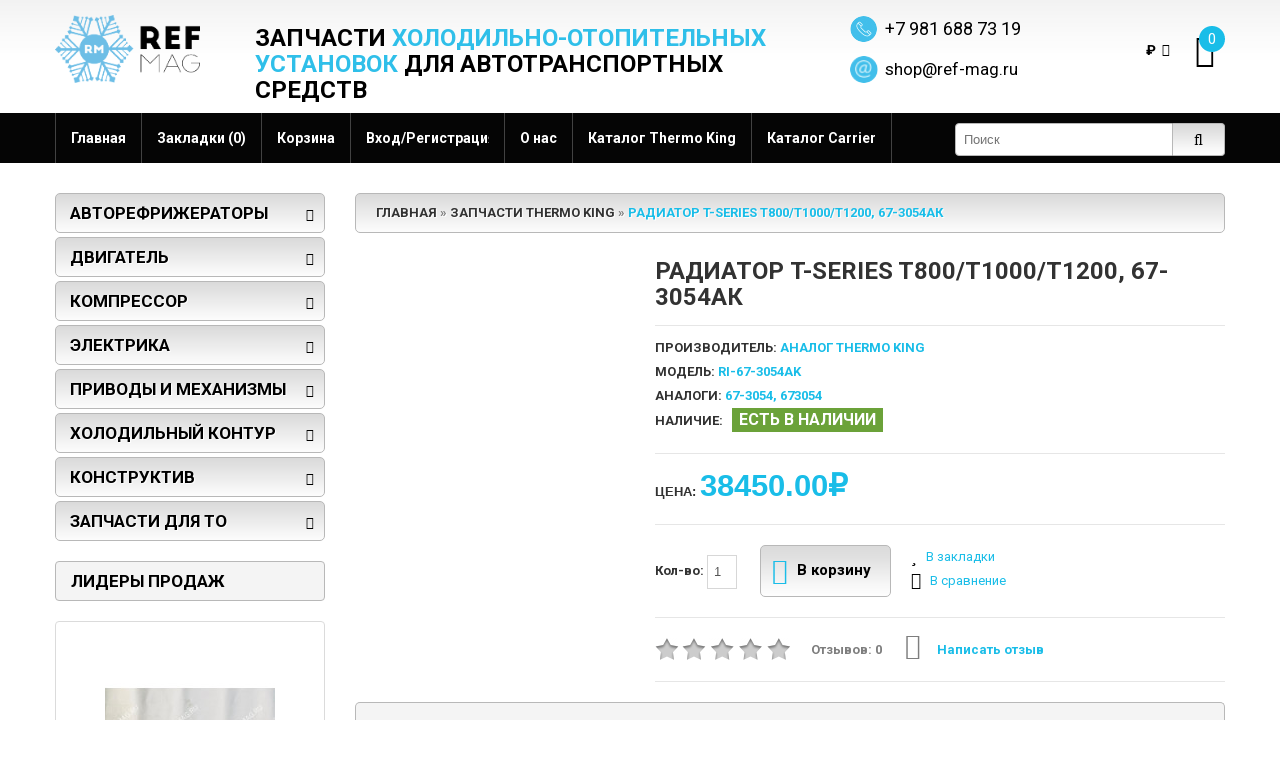

--- FILE ---
content_type: text/html; charset=utf-8
request_url: https://ref-mag.ru/thermo-king-parts/radiator-t-series-t800t1000t1200-67-3054ak
body_size: 13903
content:
<!DOCTYPE html>
<html dir="ltr" lang="ru">
<head>
<meta charset="UTF-8" />
<meta name="referrer" content="origin"/>
<title>Радиатор T-Series T800/T1000/Т1200, 67-3054АК</title>
<base href="https://ref-mag.ru/" />
<meta name="viewport" content="width=device-width, initial-scale=1, maximum-scale=1, , initial-scale=1.0">
<meta name="description" content="Радиатор T-Series T800/T1000/Т1200, 67-3054АК, 42900, 67-3054АК из категории&nbsp;Двигатель от производителя Аналог Thermo King купить по доступной цене с доставкой из Санкт-Петербурга по всей России от интернет-магазина REF MAG, RI-67-3054AK, Аналог Ther" />
<meta name="keywords" content="Радиатор T-Series T800/T1000/Т1200, 67-3054АК, RI-67-3054AK, Аналог Thermo King, Запчасти Thermo King, Двигатель, Система охлаждения" />
<link href="https://ref-mag.ru/image/data/other/favicon.png" rel="icon" />
<link href="https://ref-mag.ru/thermo-king-parts/radiator-t-series-t800t1000t1200-67-3054ak" rel="canonical" />
<script>
	if (navigator.userAgent.match(/Android/i)) {
		var viewport = document.querySelector("meta[name=viewport]");
	}
	if(navigator.userAgent.match(/Android/i)){
		window.scrollTo(0,1);
	}
</script>


<link href="catalog/view/theme/theme408/stylesheet/bootstrap.css?11345" rel="stylesheet" type="text/css" />
<link href="catalog/view/theme/theme408/stylesheet/cloud-zoom.css?11345" rel="stylesheet" type="text/css" />
<link rel="stylesheet" type="text/css" href="catalog/view/theme/theme408/stylesheet/stylesheet.css?11345" />
<link href="catalog/view/theme/theme408/stylesheet/font-awesome.css?11345" rel="stylesheet" type="text/css" />
<link href="catalog/view/theme/theme408/stylesheet/slideshow.css?11345" rel="stylesheet" type="text/css" />
<link href="catalog/view/theme/theme408/stylesheet/jquery.prettyPhoto.css?11345" rel="stylesheet" type="text/css" />
<link href="catalog/view/theme/theme408/stylesheet/camera.css?11345" rel="stylesheet" type="text/css" />
<link href="catalog/view/theme/theme408/stylesheet/superfish.css?11345" rel="stylesheet" type="text/css" />
<link href="catalog/view/theme/theme408/stylesheet/responsive.css?11345" rel="stylesheet" type="text/css" />
<link href="catalog/view/theme/theme408/stylesheet/photoswipe.css?11345" rel="stylesheet" type="text/css" />
<link href="catalog/view/theme/theme408/stylesheet/jquery.bxslider.css?11345" rel="stylesheet" type="text/css" />
<link rel="stylesheet" type="text/css" href="catalog/view/theme/theme408/stylesheet/colorbox.css?11345" media="screen" />
<link rel="stylesheet" type="text/css" href="catalog/view/javascript/jquery/colorbox/colorbox.css" media="screen" />
<link rel="stylesheet" type="text/css" href="catalog/view/javascript/jquery/ui/themes/ui-lightness/jquery-ui-1.8.16.custom.css?11345" />
<link rel="stylesheet" type="text/css" href="catalog/view/theme/theme408/js/fancybox/jquery.fancybox-1.3.4.css?11345" media="screen" />
<link rel="stylesheet" type="text/css" href="catalog/view/theme/theme408/stylesheet/livesearch.css?11345"/>
<link href='//fonts.googleapis.com/css?family=Roboto:400,100,300,500,700,900' rel='stylesheet' type='text/css'>
<script src="catalog/view/theme/theme408/js/jquery/jquery-1.10.2.min.js"></script>
<script src="catalog/view/theme/theme408/js/jquery/jquery-migrate-1.2.1.min.js"></script>
<script src="catalog/view/javascript/jquery/ui/jquery-ui-1.8.16.custom.min.js"></script>
<script src="catalog/view/javascript/jquery/ui/external/jquery.cookie.js"></script>
<script src="catalog/view/theme/theme408/js/fancybox/jquery.fancybox-1.3.4.pack.js"></script>
<script src="catalog/view/theme/theme408/js/colorbox/jquery.colorbox.js"></script>
<script src="catalog/view/javascript/jquery/jquery.jcarousel.min.js"></script>
<script src="catalog/view/javascript/jquery/jquery.cycle.js"></script>
<script src="catalog/view/theme/theme408/js/bootstrap/bootstrap.js"></script>
<script src="catalog/view/javascript/jquery/tabs.js"></script>
<script src="catalog/view/theme/theme408/js/jQuery.equalHeights.js"></script>
<script src="catalog/view/theme/theme408/js/elevate/jquery.elevatezoom.js"></script>
<script src="catalog/view/theme/theme408/js/jquery.prettyPhoto.js"></script>
<script src="catalog/view/theme/theme408/js/jscript_zjquery.anythingslider.js"></script>
<script src="catalog/view/theme/theme408/js/common.js"></script>
<script src="catalog/view/javascript/jquery/nivo-slider/jquery.nivo.slider.pack.js"></script>
<script src="catalog/view/theme/theme408/js/jquery.mobile-events.js"></script>
<script src="catalog/view/theme/theme408/js/superfish.js"></script>
<script src="catalog/view/theme/theme408/js/tm-stick-up.js"></script>
<script src="catalog/view/theme/theme408/js/script.js"></script>
<script src="catalog/view/theme/theme408/js/sl/camera.js"></script>
<!-- bx-slider -->
<script src="catalog/view/theme/theme408/js/bxslider/jquery.bxslider.js"></script>
<!-- photo swipe -->
<script src="catalog/view/theme/theme408/js/photo-swipe/klass.min.js"></script>
<script src="catalog/view/theme/theme408/js/photo-swipe/code.photoswipe.jquery-3.0.5.js"></script>
<script src="catalog/view/javascript/jquery/tabs.js"></script>
<script src="catalog/view/javascript/jquery/colorbox/jquery.colorbox-min.js"></script>
<!--[if IE]>
<script src="catalog/view/theme/theme408/js/html5.js"></script>
<![endif]-->
<!--[if lt IE 8]><div style='clear:both;height:59px;padding:0 15px 0 15px;position:relative;z-index:10000;text-align:center;'><a href="http://www.microsoft.com/windows/internet-explorer/default.aspx?ocid=ie6_countdown_bannercode"><img src="http://storage.ie6countdown.com/assets/100/images/banners/warning_bar_0000_us.jpg" border="0" height="42" width="820" alt="You are using an outdated browser. For a faster, safer browsing experience, upgrade for free today." /></a></div><![endif]-->
<!--[if IE]>
<script src="catalog/view/theme/theme408/js/sl/jscript_zjquery.anythingslider.js"></script>
<![endif]-->
<!--[if  IE 8]>
<link rel="stylesheet" type="text/css" href="catalog/view/theme/theme408/stylesheet/ie8.css" />
<![endif]-->
<!--[if  IE 8]>
<script src="catalog/view/theme/theme408/js/respond.js"></script>
<![endif]-->
<!--[if  IE 8]>
<script src="catalog/view/theme/theme408/js/matchmedia.polyfill.js"></script>
<![endif]-->
<!--[if  IE 8]>
<script  src="catalog/view/theme/theme408/js/matchmedia.addListener.js"></script>
<![endif]-->
<!--[if lt IE 7]>
<link rel="stylesheet" type="text/css" href="catalog/view/theme/theme408/stylesheet/ie6.css" />
<script type="text/javascript" src="catalog/view/javascript/DD_belatedPNG_0.0.8a-min.js"></script>
<script type="text/javascript">
DD_belatedPNG.fix('#logo img');
</script>
<![endif]-->


								
								
				<script type="text/javascript">
					function getURLVar(key) {
						var value 	= [],
							url		= String(document.location),
							query;
						
						if( url.indexOf( '?' ) > -1 ) {
							query = url.split('?');
						} else {
							query = url.split('/');
							query.shift();
							query.shift();
							query.shift();
							query = query.join('/');
							
							query = query.indexOf( '&' ) > -1 ? [ query.substring( 0, query.indexOf('&') ), query.substring( query.indexOf('&')+1 ) ] : [ query, '' ];
							
							value['route'] = query[0];
						}
						
						if (typeof query[1] != 'undefined') {
							var part = query[1].split('&');

							for (i = 0; i < part.length; i++) {
								var data = part[i].split('=');
								
								if (data[0] && data[1]) {
									value[data[0]] = data[1];
								}
							}
							
							if (value[key]) {
								return value[key];
							} else {
								return '';
							}
						}
					}
				</script>
			

								
								
								
								
				</head>
			
			
<body class="product-product">

<!-- Global site tag (gtag.js) - Google Analytics -->
<script async src="https://www.googletagmanager.com/gtag/js?id=UA-114077616-1"></script>
<script>
    window.dataLayer = window.dataLayer || [];
    function gtag(){dataLayer.push(arguments);}
    gtag('js', new Date());

    gtag('config', 'UA-114077616-1');
</script>

<!-- Yandex.Metrika counter -->
<script type="text/javascript">
    (function (d, w, c) {
        (w[c] = w[c] || []).push(function() {
            try {
                w.yaCounter39234070 = new Ya.Metrika({
                    id:39234070,
                    clickmap:true,
                    trackLinks:true,
                    accurateTrackBounce:true,
                    webvisor:true
                });
            } catch(e) { }
        });

        var n = d.getElementsByTagName("script")[0],
            s = d.createElement("script"),
            f = function () { n.parentNode.insertBefore(s, n); };
        s.type = "text/javascript";
        s.async = true;
        s.src = "https://mc.yandex.ru/metrika/watch.js";

        if (w.opera == "[object Opera]") {
            d.addEventListener("DOMContentLoaded", f, false);
        } else { f(); }
    })(document, window, "yandex_metrika_callbacks");
</script>
<noscript><div><img src="https://mc.yandex.ru/watch/39234070" style="position:absolute; left:-9999px;" alt="" /></div></noscript>
<!-- /Yandex.Metrika counter -->
<a id="hidden" href="https://ref-mag.ru/"></a>
<div id="body">
	<div class="swipe">
		<div class="swipe-menu">
			<ul class="links">
				 <li class="first"><a class="" href="https://ref-mag.ru/"><i class="fa fa-home"></i>Главная</a></li>
				<li><a href="/catalog-thermo-king/">Каталог Thermo King</a></li>
				<li><a href="/catalog-carrier/">Каталог Carrier</a></li>
				<li><a class=" wishlist-total" href="https://ref-mag.ru/wishlist/"><i class="fa fa-star"></i>Закладки (0)</a></li>
				<li><a class="" href="https://ref-mag.ru/my-account/"><i class="fa fa-user"></i>Моя информация</a></li>
				<li><a class="" href="https://ref-mag.ru/shopping-cart/"><i class="fa fa-shopping-cart"></i>Корзина</a></li>
				<li><a class="" href="https://ref-mag.ru/checkout/"><i class="fa fa-check"></i>Оформление заказа</a></li>
								<li class="login_h"><a href="https://ref-mag.ru/login/"><i class="fa fa-lock"></i>Вход/Регистрация</a></li>							</ul>
						<div class="box-currency header-button">
	<div>
		<div class="heading-1"><i class="fa fa-money"></i>Валюта<i class="fa fa-caret-down"></i></div>
		<div class="heading">
																					₽<i class="fa fa-caret-down"></i>
										</div>
	</div>
	<form action="https://ref-mag.ru/index.php?route=module/currency" method="post" enctype="multipart/form-data">
		<div class="ul">
											<a title="Euro" onClick="$('input[name=\'currency_code\']').attr('value', 'EUR').submit(); $(this).parent().parent().submit();"><span>€</span></a>
																	<a title="US Dollar" onClick="$('input[name=\'currency_code\']').attr('value', 'USD').submit(); $(this).parent().parent().submit();"><span>$</span></a>
																	<a title="Российский рубль"><span class="act">₽</span></a>
										<input type="hidden" name="currency_code" value="" />
		<input type="hidden" name="redirect" value="https://ref-mag.ru/thermo-king-parts/radiator-t-series-t800t1000t1200-67-3054ak" />
		</div>
	</form>
	</div>
						<ul class="foot">
								<li><a href="https://ref-mag.ru/about_us">О нас</a></li>
								<li><a href="https://ref-mag.ru/dostavka">Информация о доставке</a></li>
								<li><a href="https://ref-mag.ru/license-agreement">Пользовательское соглашение</a></li>
								<li><a href="https://ref-mag.ru/garantii-i-vozvrat">Пользовательское соглашение, гарантия и возврат</a></li>
								<li><a href="https://ref-mag.ru/how-to-use-shop">Кому выгодно пользоваться интернет-магазином?</a></li>
								<li><a href="https://ref-mag.ru/bank-details">Наши реквизиты</a></li>
								<li><a href="https://ref-mag.ru/agreement">Соглашение на обработку персональных данных</a></li>
							</ul>
						<ul class="foot foot-1">
				<li><a href="https://ref-mag.ru/contact-us/">Связаться с нами</a></li>
				<li><a href="https://ref-mag.ru/request-return/">Возврат товара</a></li>
				<li><a href="https://ref-mag.ru/sitemap/">Карта сайта</a></li>
			</ul>
			<ul class="foot foot-2">
				<li><a href="https://ref-mag.ru/brands/">Производители (бренды)</a></li>
				<li><a href="https://ref-mag.ru/index.php?route=account/voucher">Подарочные сертификаты</a></li>
				<li><a href="https://ref-mag.ru/affiliates/">Партнёрская программа</a></li>
				<li><a href="https://ref-mag.ru/specials/">Акции</a></li>
			</ul>
			<ul class="foot foot-3">
				<li><a href="https://ref-mag.ru/order-history/">История заказов</a></li>
				<li><a href="https://ref-mag.ru/newsletter/">Рассылка</a></li>
			</ul>
		</div>
	</div>
	<div id="page">
		<div id="shadow">
		<div class="shadow"></div>
		<header id="header">

			<div class="container">
				<div class="toprow-1">
					<div class="row">
						<div class="col-sm-12">
							<a class="swipe-control" href="#"><i class="fa fa-align-justify"></i></a>
							<div class="top-search">
								<i class="fa fa-search"></i>
							</div>
						</div>

					</div>
				</div>
				<div class="row">
					<div class="col-sm-2 col-xs-12">
													<div id="logo"><a href="https://ref-mag.ru/"><img src="https://ref-mag.ru/image/data/logo.png" title="Запчасти и комплектующие для рефрижераторных установок" alt="Запчасти и комплектующие для рефрижераторных установок" /></a></div>

						
					</div>
					<div class="col-md-6 col-sm-10 col-xs-12 h2text">
						<h2>Запчасти <span class="blue">холодильно-отопительных установок</span> для автотранспортных средств	</h2>					</div>
					<div class="col-md-offset-0 col-md-2 col-sm-offset-1 col-sm-6 col-xs-12 icon-t">
						<p><a class="phone_header" href="tel:+79816887319">+7 981 688 73 19</a></p>
						<a href="mailto:shop@ref-mag.ru" class="mail_header">shop@ref-mag.ru</a>
					</div>
					<div class="col-md-2 col-sm-3 icon-k">
						<div class="cart-position">
							<div class="cart-inner"><div id="cart" >

  <div class="heading">
	<span class="link_a"> 
		<i class="fa fa-shopping-cart"></i>
		<b>Корзина</b>
		<span class="sc-button"></span>
		<span id="cart-total2">0</span>
		<span id="cart-total">Товаров:0 (0.00₽)</span>
		<i class="fa fa-caret-down"></i>
		<span class="clear"></span>
		</span>
	</div>
	
  <div class="content">
  <div class="content-scroll">
	
		<div class="empty">Ваша корзина пуста!</div>
	  </div>
  </div>
</div>
</div>
						</div>
						<div class="top-right">
							<div class="box-currency header-button">
	<div>
		<div class="heading-1"><i class="fa fa-money"></i>Валюта<i class="fa fa-caret-down"></i></div>
		<div class="heading">
																					₽<i class="fa fa-caret-down"></i>
										</div>
	</div>
	<form action="https://ref-mag.ru/index.php?route=module/currency" method="post" enctype="multipart/form-data">
		<div class="ul">
											<a title="Euro" onClick="$('input[name=\'currency_code\']').attr('value', 'EUR').submit(); $(this).parent().parent().submit();"><span>€</span></a>
																	<a title="US Dollar" onClick="$('input[name=\'currency_code\']').attr('value', 'USD').submit(); $(this).parent().parent().submit();"><span>$</span></a>
																	<a title="Российский рубль"><span class="act">₽</span></a>
										<input type="hidden" name="currency_code" value="" />
		<input type="hidden" name="redirect" value="https://ref-mag.ru/thermo-king-parts/radiator-t-series-t800t1000t1200-67-3054ak" />
		</div>
	</form>
	</div>
													</div>
					</div>
				</div>
								<div id="menu-gadget">
					<div class="row">
						<div class="col-sm-12">
							<div id="menu-icon">Все категории</div>
							<ul id="nav" class="sf-menu-phone">
																<li class="parent"><a href="https://ref-mag.ru/engine/">Двигатель</a>
																													<ul>
																																																												<li >
																																	<a href="https://ref-mag.ru/engine/blok-cilindrov/">Блок цилиндров</a>
																				</li>
																																																												<li >
																																	<a href="https://ref-mag.ru/engine/kolenchatyy-val-i-komponenty/">Коленчатый вал и компоненты</a>
																				</li>
																																																												<li >
																																	<a href="https://ref-mag.ru/engine/porshnevaya-gruppa/">Поршневая группа</a>
																				</li>
																																																												<li >
																																	<a href="https://ref-mag.ru/engine/golovka-cilindrov/">Головка цилиндров</a>
																				</li>
																																																												<li >
																																	<a href="https://ref-mag.ru/engine/toplivnnaya-sistema-tnvd-forsunki/">Топливнная система, ТНВД, форсунки</a>
																				</li>
																																																												<li >
																																	<a href="https://ref-mag.ru/engine/sistema-vypuska/">Система выпуска</a>
																				</li>
																																																												<li >
																																	<a href="https://ref-mag.ru/engine/sistema-smazki/">Система смазки</a>
																				</li>
																																																												<li >
																																	<a href="https://ref-mag.ru/engine/gazoraspredelitelnyy-mehanizm/">Газораспределительный механизм</a>
																				</li>
																																																												<li >
																																	<a href="https://ref-mag.ru/engine/sistema-ohlazhdeniya/">Система охлаждения</a>
																				</li>
																																																												<li >
																																	<a href="https://ref-mag.ru/engine/vostanovlennye-bu-dvigateli-i-zap-chasti/">Востановленные б/у двигатели и зап. части</a>
																				</li>
																																																												<li >
																																	<a href="https://ref-mag.ru/engine/remontnye-komplekty-dvigateley/">Ремонтные комплекты двигателей</a>
																				</li>
																																																												<li >
																																	<a href="https://ref-mag.ru/engine/isuzu-22-di-tk-di22-i-tk-se22/">Isuzu 2.2 DI (TK DI2.2 и TK SE2.2)</a>
																				</li>
																																																												<li >
																																	<a href="https://ref-mag.ru/engine/isuzu-c-201-tk-c-201/">Isuzu C-201 (TK C-201)</a>
																				</li>
																																																												<li >
																																	<a href="https://ref-mag.ru/engine/kubota-ct4114-tv-v1903-tv/">Kubota CT4.114-TV (V1903-TV)</a>
																				</li>
																																																												<li >
																																	<a href="https://ref-mag.ru/engine/kubota-ct4134-di-v2203-di/">Kubota CT4.134-DI (V2203-DI)</a>
																				</li>
																																																												<li >
																																	<a href="https://ref-mag.ru/engine/kubota-ct4134-tv-v2203-tv/">Kubota CT4.134-TV (V2203-TV)</a>
																				</li>
																																																												<li >
																																	<a href="https://ref-mag.ru/engine/kubota-ct491-tv-v1505/">Kubota CT4.91-TV (V1505)</a>
																				</li>
																																																												<li >
																																	<a href="https://ref-mag.ru/engine/yanmar-370374376388395/">Yanmar 370/374/376/388/395</a>
																				</li>
																																																												<li >
																																	<a href="https://ref-mag.ru/engine/yanmar-482-tk-482/">Yanmar 482 (TK-4.82)</a>
																				</li>
																																																												<li >
																																	<a href="https://ref-mag.ru/engine/yanmar-486-tk-486/">Yanmar 486 (TK-4.86)</a>
																				</li>
																														</ul>
																										</li>
																<li class="parent"><a href="https://ref-mag.ru/kompressor/">Компрессор</a>
																													<ul>
																																																												<li >
																																	<a href="https://ref-mag.ru/kompressor/426-x426-x430-d214-x214/">426, X426, X430, D214, X214</a>
																				</li>
																																																												<li >
																																	<a href="https://ref-mag.ru/kompressor/05k-05g-06z/">05K, 05G, 06D</a>
																				</li>
																																																												<li >
																																	<a href="https://ref-mag.ru/kompressor/rotorno-porshnevye-kompressory/">Роторно-поршневые компрессоры</a>
																				</li>
																																																												<li >
																																	<a href="https://ref-mag.ru/kompressor/remontnye-komplekty-kompressorov/">Ремонтные комплекты компрессоров</a>
																				</li>
																														</ul>
																										</li>
																<li class="parent"><a href="https://ref-mag.ru/elektrika/">Электрика</a>
																													<ul>
																																																												<li >
																																	<a href="https://ref-mag.ru/elektrika/datchiki-i-sensory/">Датчики и сенсоры</a>
																				</li>
																																																												<li >
																																	<a href="https://ref-mag.ru/elektrika/registratory-temperatur/">Регистраторы температур</a>
																				</li>
																																																												<li >
																																	<a href="https://ref-mag.ru/elektrika/solenoidy-katushki-elektroprivodov-mufty/">Соленоиды, катушки электроприводов, муфты</a>
																				</li>
																																																												<li >
																																	<a href="https://ref-mag.ru/elektrika/bloki-upravleniya-kontrollery-pulty/">Блоки управления, контроллеры, пульты</a>
																				</li>
																																																												<li >
																																	<a href="https://ref-mag.ru/elektrika/tumblery-vyklyuchateli-kontaktory-rele-avtomaty-puskateli/">Тумблеры, выключатели, контакторы реле, автоматы-пускатели</a>
																				</li>
																																																												<li >
																																	<a href="https://ref-mag.ru/elektrika/generatory/">Генераторы</a>
																				</li>
																																																												<li >
																																	<a href="https://ref-mag.ru/elektrika/startery-dvs/">Стартеры ДВС</a>
																				</li>
																																																												<li >
																																	<a href="https://ref-mag.ru/elektrika/elektrodvigateli-ventilyatory-turbiny/">Электродвигатели, вентиляторы, турбины</a>
																				</li>
																																																												<li >
																																	<a href="https://ref-mag.ru/elektrika/elektricheskie-nagrevateli-teny-svechi-nakala-dvs/">Электрические нагреватели, тены, свечи накала ДВС</a>
																				</li>
																																																												<li >
																																	<a href="https://ref-mag.ru/elektrika/elektroprovodka-razemy-kontaktov/">Электропроводка, разъемы контактов</a>
																				</li>
																																																												<li >
																																	<a href="https://ref-mag.ru/elektrika/elektrika-i-sistema-kontrolya/">Электрика и система контроля</a>
																				</li>
																														</ul>
																										</li>
																<li class="parent"><a href="https://ref-mag.ru/privody-i-mehanizmy/">Приводы и механизмы</a>
																													<ul>
																																																												<li >
																																	<a href="https://ref-mag.ru/privody-i-mehanizmy/remni/">Ремни</a>
																				</li>
																																																												<li >
																																	<a href="https://ref-mag.ru/privody-i-mehanizmy/mufty/">Муфты</a>
																				</li>
																																																												<li >
																																	<a href="https://ref-mag.ru/privody-i-mehanizmy/roliki-shkivy-i-natyazhiteli/">Ролики, шкивы и натяжители</a>
																				</li>
																																																												<li >
																																	<a href="https://ref-mag.ru/privody-i-mehanizmy/podshipniki/">Подшипники</a>
																				</li>
																																																												<li >
																																	<a href="https://ref-mag.ru/privody-i-mehanizmy/ventilyatory-i-turbiny/">Вентиляторы и турбины</a>
																				</li>
																																																												<li >
																																	<a href="https://ref-mag.ru/privody-i-mehanizmy/vtulki-palcy-shponki/">Втулки, пальцы, шпонки</a>
																				</li>
																																																												<li >
																																	<a href="https://ref-mag.ru/privody-i-mehanizmy/privodnye-valy-opory-valov-reduktory/">Приводные валы, опоры валов, редукторы</a>
																				</li>
																														</ul>
																										</li>
																<li class="parent"><a href="https://ref-mag.ru/holodilnyy-kontur/">Холодильный контур</a>
																													<ul>
																																																												<li >
																																	<a href="https://ref-mag.ru/holodilnyy-kontur/filtry-i-osushiteli/">Фильтры и осушители</a>
																				</li>
																																																												<li >
																																	<a href="https://ref-mag.ru/holodilnyy-kontur/manometry-datchiki-davleniya-i-temperatury/">Манометры, датчики давления и температуры</a>
																				</li>
																																																												<li >
																																	<a href="https://ref-mag.ru/holodilnyy-kontur/solenoidy-ventili-klapany/">Соленоиды, вентили, клапаны</a>
																				</li>
																																																												<li >
																																	<a href="https://ref-mag.ru/holodilnyy-kontur/shlangi-i-vibrosorbery/">Шланги и вибросорберы</a>
																				</li>
																																																												<li >
																																	<a href="https://ref-mag.ru/holodilnyy-kontur/ressivery-i-emkosti/">Рессиверы и емкости</a>
																				</li>
																																																												<li >
																																	<a href="https://ref-mag.ru/holodilnyy-kontur/kondensatory/">Конденсаторы</a>
																				</li>
																																																												<li >
																																	<a href="https://ref-mag.ru/holodilnyy-kontur/ispariteli/">Испарители</a>
																				</li>
																																																												<li >
																																	<a href="https://ref-mag.ru/holodilnyy-kontur/teploobmenniki/">Теплообменники</a>
																				</li>
																														</ul>
																										</li>
																<li class="parent"><a href="https://ref-mag.ru/konstruktiv/">Конструктив</a>
																													<ul>
																																																												<li >
																																	<a href="https://ref-mag.ru/konstruktiv/oblicovochnye-paneli-dveri/">Облицовочные панели, двери</a>
																				</li>
																																																												<li >
																																	<a href="https://ref-mag.ru/konstruktiv/kronshteyny-elementy-konstrukcii/">Кронштейны, элементы конструкции</a>
																				</li>
																														</ul>
																										</li>
																<li class="parent"><a href="https://ref-mag.ru/zapchasti-dlya-to/">Запчасти для ТО</a>
																													<ul>
																																																												<li >
																																	<a href="https://ref-mag.ru/zapchasti-dlya-to/filtry-maslyanye/">Фильтры масляные</a>
																				</li>
																																																												<li >
																																	<a href="https://ref-mag.ru/zapchasti-dlya-to/filtry-osushiteli/">Фильтры-осушители</a>
																				</li>
																																																												<li >
																																	<a href="https://ref-mag.ru/zapchasti-dlya-to/filtry-toplivnye/">Фильтры топливные</a>
																				</li>
																																																												<li >
																																	<a href="https://ref-mag.ru/zapchasti-dlya-to/filtry-vozdushnye/">Фильтры воздушные</a>
																				</li>
																																																												<li >
																																	<a href="https://ref-mag.ru/zapchasti-dlya-to/remni-dlya-to/">Ремни для ТО</a>
																				</li>
																																																												<li >
																																	<a href="https://ref-mag.ru/zapchasti-dlya-to/roliki-natyazhiteli/">Ролики -натяжители</a>
																				</li>
																														</ul>
																										</li>
															</ul>
						</div>

					</div>
				</div>
							</div>
			<script type="text/javascript">
				jQuery(document).ready(function(){
					if ($('body').width() > 990) {
						$('.nav__primary').tmStickUp({correctionSelector: $('#wpadminbar')});
					};
				});
			</script>
			<div class="toprow nav__primary">
				<div class="container">
					<div class="row">
						<div class="col-sm-12">
							<div id="search">
								<div class="inner">
									<div class="button-search"><i class="fa fa-search"></i></div>
									<input type="search" name="search" placeholder="Поиск" value="" />
								</div>
							</div>
							<ul class="links">
								 <li class="first"><a class="" href="https://ref-mag.ru/"><i class="fa fa-home"></i>Главная</a></li>
								<li><a class="" href="https://ref-mag.ru/wishlist/" id="wishlist-total"><i class="fa fa-star"></i>Закладки (0)</a></li>
								<!--<li><a class="" href="https://ref-mag.ru/my-account/"><i class="fa fa-user"></i>Моя информация</a></li>-->
								<li><a class="" href="https://ref-mag.ru/shopping-cart/"><i class="fa fa-shopping-cart"></i>Корзина</a></li>
								<!--<li><a class="" href="https://ref-mag.ru/checkout/"><i class="fa fa-check"></i>Оформление заказа</a></li>-->
																		<li class="login_h"><a href="https://ref-mag.ru/login/"><i class="fa fa-lock"></i>Вход/Регистрация</a></li>																		<li><a class="" href="/about_us"><i class="fa fa-star"></i>О нас</a></li>
								<li><a href="/catalog-thermo-king/"><i class="fa"></i>Каталог Thermo King</a></li>
								<li><a href="/catalog-carrier/"><i class="fa"></i>Каталог Carrier</a></li>
							</ul>
							<div class="clear"></div>
						</div>
					</div>
				</div>
			</div>
						<div id="menu">
				<div class="container">
					<div class="row">
						<div class="col-sm-12">
							<ul  class="sf-menu">
																																<li class="cat_1">
																<a href="https://ref-mag.ru/engine/">Двигатель</a>
																		<div class="sf-mega">
																						<ul class="sf-mega-section">
																																																																														<li>
																																							<a class="screenshot1"  href="https://ref-mag.ru/engine/blok-cilindrov/">Блок цилиндров</a>
																										</li>
																																																																														<li>
																																							<a class="screenshot1"  href="https://ref-mag.ru/engine/kolenchatyy-val-i-komponenty/">Коленчатый вал и компоненты</a>
																										</li>
																																																																														<li>
																																							<a class="screenshot1"  href="https://ref-mag.ru/engine/porshnevaya-gruppa/">Поршневая группа</a>
																										</li>
																																																																														<li>
																																							<a class="screenshot1"  href="https://ref-mag.ru/engine/golovka-cilindrov/">Головка цилиндров</a>
																										</li>
																																																																														<li>
																																							<a class="screenshot1"  href="https://ref-mag.ru/engine/toplivnnaya-sistema-tnvd-forsunki/">Топливнная система, ТНВД, форсунки</a>
																										</li>
																																																																														<li>
																																							<a class="screenshot1"  href="https://ref-mag.ru/engine/sistema-vypuska/">Система выпуска</a>
																										</li>
																																																																														<li>
																																							<a class="screenshot1"  href="https://ref-mag.ru/engine/sistema-smazki/">Система смазки</a>
																										</li>
																																																																														<li>
																																							<a class="screenshot1"  href="https://ref-mag.ru/engine/gazoraspredelitelnyy-mehanizm/">Газораспределительный механизм</a>
																										</li>
																																																																														<li>
																																							<a class="screenshot1"  href="https://ref-mag.ru/engine/sistema-ohlazhdeniya/">Система охлаждения</a>
																										</li>
																																																																														<li>
																																							<a class="screenshot1"  href="https://ref-mag.ru/engine/vostanovlennye-bu-dvigateli-i-zap-chasti/">Востановленные б/у двигатели и зап. части</a>
																										</li>
																																																																														<li>
																																							<a class="screenshot1"  href="https://ref-mag.ru/engine/remontnye-komplekty-dvigateley/">Ремонтные комплекты двигателей</a>
																										</li>
																																																																														<li>
																																							<a class="screenshot1"  href="https://ref-mag.ru/engine/isuzu-22-di-tk-di22-i-tk-se22/">Isuzu 2.2 DI (TK DI2.2 и TK SE2.2)</a>
																										</li>
																																																																														<li>
																																							<a class="screenshot1"  href="https://ref-mag.ru/engine/isuzu-c-201-tk-c-201/">Isuzu C-201 (TK C-201)</a>
																										</li>
																																																																														<li>
																																							<a class="screenshot1"  href="https://ref-mag.ru/engine/kubota-ct4114-tv-v1903-tv/">Kubota CT4.114-TV (V1903-TV)</a>
																										</li>
																																																																														<li>
																																							<a class="screenshot1"  href="https://ref-mag.ru/engine/kubota-ct4134-di-v2203-di/">Kubota CT4.134-DI (V2203-DI)</a>
																										</li>
																																																																														<li>
																																							<a class="screenshot1"  href="https://ref-mag.ru/engine/kubota-ct4134-tv-v2203-tv/">Kubota CT4.134-TV (V2203-TV)</a>
																										</li>
																																																																														<li>
																																							<a class="screenshot1"  href="https://ref-mag.ru/engine/kubota-ct491-tv-v1505/">Kubota CT4.91-TV (V1505)</a>
																										</li>
																																																																														<li>
																																							<a class="screenshot1"  href="https://ref-mag.ru/engine/yanmar-370374376388395/">Yanmar 370/374/376/388/395</a>
																										</li>
																																																																														<li>
																																							<a class="screenshot1"  href="https://ref-mag.ru/engine/yanmar-482-tk-482/">Yanmar 482 (TK-4.82)</a>
																										</li>
																																																																														<li>
																																							<a class="screenshot1"  href="https://ref-mag.ru/engine/yanmar-486-tk-486/">Yanmar 486 (TK-4.86)</a>
																										</li>
																																						</ul>
																				</div>
																</li>
																								<li class="cat_2">
																<a href="https://ref-mag.ru/kompressor/">Компрессор</a>
																		<div class="sf-mega">
																						<ul class="sf-mega-section">
																																																																														<li>
																																							<a class="screenshot1"  href="https://ref-mag.ru/kompressor/426-x426-x430-d214-x214/">426, X426, X430, D214, X214</a>
																										</li>
																																																																														<li>
																																							<a class="screenshot1"  href="https://ref-mag.ru/kompressor/05k-05g-06z/">05K, 05G, 06D</a>
																										</li>
																																																																														<li>
																																							<a class="screenshot1"  href="https://ref-mag.ru/kompressor/rotorno-porshnevye-kompressory/">Роторно-поршневые компрессоры</a>
																										</li>
																																																																														<li>
																																							<a class="screenshot1"  href="https://ref-mag.ru/kompressor/remontnye-komplekty-kompressorov/">Ремонтные комплекты компрессоров</a>
																										</li>
																																						</ul>
																				</div>
																</li>
																								<li class="cat_3">
																<a href="https://ref-mag.ru/elektrika/">Электрика</a>
																		<div class="sf-mega">
																						<ul class="sf-mega-section">
																																																																														<li>
																																							<a class="screenshot1"  href="https://ref-mag.ru/elektrika/datchiki-i-sensory/">Датчики и сенсоры</a>
																										</li>
																																																																														<li>
																																							<a class="screenshot1"  href="https://ref-mag.ru/elektrika/registratory-temperatur/">Регистраторы температур</a>
																										</li>
																																																																														<li>
																																							<a class="screenshot1"  href="https://ref-mag.ru/elektrika/solenoidy-katushki-elektroprivodov-mufty/">Соленоиды, катушки электроприводов, муфты</a>
																										</li>
																																																																														<li>
																																							<a class="screenshot1"  href="https://ref-mag.ru/elektrika/bloki-upravleniya-kontrollery-pulty/">Блоки управления, контроллеры, пульты</a>
																										</li>
																																																																														<li>
																																							<a class="screenshot1"  href="https://ref-mag.ru/elektrika/tumblery-vyklyuchateli-kontaktory-rele-avtomaty-puskateli/">Тумблеры, выключатели, контакторы реле, автоматы-пускатели</a>
																										</li>
																																																																														<li>
																																							<a class="screenshot1"  href="https://ref-mag.ru/elektrika/generatory/">Генераторы</a>
																										</li>
																																																																														<li>
																																							<a class="screenshot1"  href="https://ref-mag.ru/elektrika/startery-dvs/">Стартеры ДВС</a>
																										</li>
																																																																														<li>
																																							<a class="screenshot1"  href="https://ref-mag.ru/elektrika/elektrodvigateli-ventilyatory-turbiny/">Электродвигатели, вентиляторы, турбины</a>
																										</li>
																																																																														<li>
																																							<a class="screenshot1"  href="https://ref-mag.ru/elektrika/elektricheskie-nagrevateli-teny-svechi-nakala-dvs/">Электрические нагреватели, тены, свечи накала ДВС</a>
																										</li>
																																																																														<li>
																																							<a class="screenshot1"  href="https://ref-mag.ru/elektrika/elektroprovodka-razemy-kontaktov/">Электропроводка, разъемы контактов</a>
																										</li>
																																																																														<li>
																																							<a class="screenshot1"  href="https://ref-mag.ru/elektrika/elektrika-i-sistema-kontrolya/">Электрика и система контроля</a>
																										</li>
																																						</ul>
																				</div>
																</li>
																								<li class="cat_4">
																<a href="https://ref-mag.ru/privody-i-mehanizmy/">Приводы и механизмы</a>
																		<div class="sf-mega">
																						<ul class="sf-mega-section">
																																																																														<li>
																																							<a class="screenshot1"  href="https://ref-mag.ru/privody-i-mehanizmy/remni/">Ремни</a>
																										</li>
																																																																														<li>
																																							<a class="screenshot1"  href="https://ref-mag.ru/privody-i-mehanizmy/mufty/">Муфты</a>
																										</li>
																																																																														<li>
																																							<a class="screenshot1"  href="https://ref-mag.ru/privody-i-mehanizmy/roliki-shkivy-i-natyazhiteli/">Ролики, шкивы и натяжители</a>
																										</li>
																																																																														<li>
																																							<a class="screenshot1"  href="https://ref-mag.ru/privody-i-mehanizmy/podshipniki/">Подшипники</a>
																										</li>
																																																																														<li>
																																							<a class="screenshot1"  href="https://ref-mag.ru/privody-i-mehanizmy/ventilyatory-i-turbiny/">Вентиляторы и турбины</a>
																										</li>
																																																																														<li>
																																							<a class="screenshot1"  href="https://ref-mag.ru/privody-i-mehanizmy/vtulki-palcy-shponki/">Втулки, пальцы, шпонки</a>
																										</li>
																																																																														<li>
																																							<a class="screenshot1"  href="https://ref-mag.ru/privody-i-mehanizmy/privodnye-valy-opory-valov-reduktory/">Приводные валы, опоры валов, редукторы</a>
																										</li>
																																						</ul>
																				</div>
																</li>
																								<li class="cat_5">
																<a href="https://ref-mag.ru/holodilnyy-kontur/">Холодильный контур</a>
																		<div class="sf-mega">
																						<ul class="sf-mega-section">
																																																																														<li>
																																							<a class="screenshot1"  href="https://ref-mag.ru/holodilnyy-kontur/filtry-i-osushiteli/">Фильтры и осушители</a>
																										</li>
																																																																														<li>
																																							<a class="screenshot1"  href="https://ref-mag.ru/holodilnyy-kontur/manometry-datchiki-davleniya-i-temperatury/">Манометры, датчики давления и температуры</a>
																										</li>
																																																																														<li>
																																							<a class="screenshot1"  href="https://ref-mag.ru/holodilnyy-kontur/solenoidy-ventili-klapany/">Соленоиды, вентили, клапаны</a>
																										</li>
																																																																														<li>
																																							<a class="screenshot1"  href="https://ref-mag.ru/holodilnyy-kontur/shlangi-i-vibrosorbery/">Шланги и вибросорберы</a>
																										</li>
																																																																														<li>
																																							<a class="screenshot1"  href="https://ref-mag.ru/holodilnyy-kontur/ressivery-i-emkosti/">Рессиверы и емкости</a>
																										</li>
																																																																														<li>
																																							<a class="screenshot1"  href="https://ref-mag.ru/holodilnyy-kontur/kondensatory/">Конденсаторы</a>
																										</li>
																																																																														<li>
																																							<a class="screenshot1"  href="https://ref-mag.ru/holodilnyy-kontur/ispariteli/">Испарители</a>
																										</li>
																																																																														<li>
																																							<a class="screenshot1"  href="https://ref-mag.ru/holodilnyy-kontur/teploobmenniki/">Теплообменники</a>
																										</li>
																																						</ul>
																				</div>
																</li>
																								<li class="cat_6">
																<a href="https://ref-mag.ru/konstruktiv/">Конструктив</a>
																		<div class="sf-mega">
																						<ul class="sf-mega-section">
																																																																														<li>
																																							<a class="screenshot1"  href="https://ref-mag.ru/konstruktiv/oblicovochnye-paneli-dveri/">Облицовочные панели, двери</a>
																										</li>
																																																																														<li>
																																							<a class="screenshot1"  href="https://ref-mag.ru/konstruktiv/kronshteyny-elementy-konstrukcii/">Кронштейны, элементы конструкции</a>
																										</li>
																																						</ul>
																				</div>
																</li>
																								<li class="cat_7">
																<a href="https://ref-mag.ru/zapchasti-dlya-to/">Запчасти для ТО</a>
																		<div class="sf-mega">
																						<ul class="sf-mega-section">
																																																																														<li>
																																							<a class="screenshot1"  href="https://ref-mag.ru/zapchasti-dlya-to/filtry-maslyanye/">Фильтры масляные</a>
																										</li>
																																																																														<li>
																																							<a class="screenshot1"  href="https://ref-mag.ru/zapchasti-dlya-to/filtry-osushiteli/">Фильтры-осушители</a>
																										</li>
																																																																														<li>
																																							<a class="screenshot1"  href="https://ref-mag.ru/zapchasti-dlya-to/filtry-toplivnye/">Фильтры топливные</a>
																										</li>
																																																																														<li>
																																							<a class="screenshot1"  href="https://ref-mag.ru/zapchasti-dlya-to/filtry-vozdushnye/">Фильтры воздушные</a>
																										</li>
																																																																														<li>
																																							<a class="screenshot1"  href="https://ref-mag.ru/zapchasti-dlya-to/remni-dlya-to/">Ремни для ТО</a>
																										</li>
																																																																														<li>
																																							<a class="screenshot1"  href="https://ref-mag.ru/zapchasti-dlya-to/roliki-natyazhiteli/">Ролики -натяжители</a>
																										</li>
																																						</ul>
																				</div>
																</li>
															</ul>

							<div class="clear"></div>
						</div>
					</div>
				</div>
			</div>
				</header>
		<div>
					<div id="container">
				<p id="back-top"> <a href="#top"><span></span></a> </p>
				<div class="container">
										<div id="notification"></div>
					<div class="row">
<aside class="col-sm-3" id="column-left">
    <div class="box category">
	<!--<div class="box-heading">Категории</div>-->
  <div class="box-content">
  
    <div class="box-category">
      <ul>
                                <li class="cat-header parent">
                            <a href="https://ref-mag.ru/avtorefrizheratory/">Авторефрижераторы</a>
                    
                                    <ul>
                                                                                                <li class="">
                                                <a  href="https://ref-mag.ru/avtorefrizheratory/ref/">РЕФ</a>
                            </li>
                                        </ul>
                          </li>
                                                <li class="cat-header parent">
                            <a href="https://ref-mag.ru/engine/">Двигатель</a>
                    
                                    <ul>
                                                                                                <li class="">
                                                <a  href="https://ref-mag.ru/engine/blok-cilindrov/">Блок цилиндров</a>
                            </li>
                                                                                    <li class="">
                                                <a  href="https://ref-mag.ru/engine/kolenchatyy-val-i-komponenty/">Коленчатый вал и компоненты</a>
                            </li>
                                                                                    <li class="">
                                                <a  href="https://ref-mag.ru/engine/porshnevaya-gruppa/">Поршневая группа</a>
                            </li>
                                                                                    <li class="">
                                                <a  href="https://ref-mag.ru/engine/golovka-cilindrov/">Головка цилиндров</a>
                            </li>
                                                                                    <li class="">
                                                <a  href="https://ref-mag.ru/engine/toplivnnaya-sistema-tnvd-forsunki/">Топливнная система, ТНВД, форсунки</a>
                            </li>
                                                                                    <li class="">
                                                <a  href="https://ref-mag.ru/engine/sistema-vypuska/">Система выпуска</a>
                            </li>
                                                                                    <li class="">
                                                <a  href="https://ref-mag.ru/engine/sistema-smazki/">Система смазки</a>
                            </li>
                                                                                    <li class="">
                                                <a  href="https://ref-mag.ru/engine/gazoraspredelitelnyy-mehanizm/">Газораспределительный механизм</a>
                            </li>
                                                                                    <li class="">
                                                <a  href="https://ref-mag.ru/engine/sistema-ohlazhdeniya/">Система охлаждения</a>
                            </li>
                                                                                    <li class="">
                                                <a  href="https://ref-mag.ru/engine/vostanovlennye-bu-dvigateli-i-zap-chasti/">Востановленные б/у двигатели и зап. части</a>
                            </li>
                                                                                    <li class="">
                                                <a  href="https://ref-mag.ru/engine/remontnye-komplekty-dvigateley/">Ремонтные комплекты двигателей</a>
                            </li>
                                                                                    <li class="">
                                                <a  href="https://ref-mag.ru/engine/isuzu-22-di-tk-di22-i-tk-se22/">Isuzu 2.2 DI (TK DI2.2 и TK SE2.2)</a>
                            </li>
                                                                                    <li class="">
                                                <a  href="https://ref-mag.ru/engine/isuzu-c-201-tk-c-201/">Isuzu C-201 (TK C-201)</a>
                            </li>
                                                                                    <li class="">
                                                <a  href="https://ref-mag.ru/engine/kubota-ct4114-tv-v1903-tv/">Kubota CT4.114-TV (V1903-TV)</a>
                            </li>
                                                                                    <li class="">
                                                <a  href="https://ref-mag.ru/engine/kubota-ct4134-di-v2203-di/">Kubota CT4.134-DI (V2203-DI)</a>
                            </li>
                                                                                    <li class="">
                                                <a  href="https://ref-mag.ru/engine/kubota-ct4134-tv-v2203-tv/">Kubota CT4.134-TV (V2203-TV)</a>
                            </li>
                                                                                    <li class="">
                                                <a  href="https://ref-mag.ru/engine/kubota-ct491-tv-v1505/">Kubota CT4.91-TV (V1505)</a>
                            </li>
                                                                                    <li class="">
                                                <a  href="https://ref-mag.ru/engine/yanmar-370374376388395/">Yanmar 370/374/376/388/395</a>
                            </li>
                                                                                    <li class="">
                                                <a  href="https://ref-mag.ru/engine/yanmar-482-tk-482/">Yanmar 482 (TK-4.82)</a>
                            </li>
                                                                                    <li class="">
                                                <a  href="https://ref-mag.ru/engine/yanmar-486-tk-486/">Yanmar 486 (TK-4.86)</a>
                            </li>
                                        </ul>
                          </li>
                                <li class="cat-header parent">
                            <a href="https://ref-mag.ru/kompressor/">Компрессор</a>
                    
                                    <ul>
                                                                                                <li class="">
                                                <a  href="https://ref-mag.ru/kompressor/426-x426-x430-d214-x214/">426, X426, X430, D214, X214</a>
                            </li>
                                                                                    <li class="">
                                                <a  href="https://ref-mag.ru/kompressor/05k-05g-06z/">05K, 05G, 06D</a>
                            </li>
                                                                                    <li class="">
                                                <a  href="https://ref-mag.ru/kompressor/rotorno-porshnevye-kompressory/">Роторно-поршневые компрессоры</a>
                            </li>
                                                                                    <li class="">
                                                <a  href="https://ref-mag.ru/kompressor/remontnye-komplekty-kompressorov/">Ремонтные комплекты компрессоров</a>
                            </li>
                                        </ul>
                          </li>
                                <li class="cat-header parent">
                            <a href="https://ref-mag.ru/elektrika/">Электрика</a>
                    
                                    <ul>
                                                                                                <li class="">
                                                <a  href="https://ref-mag.ru/elektrika/datchiki-i-sensory/">Датчики и сенсоры</a>
                            </li>
                                                                                    <li class="">
                                                <a  href="https://ref-mag.ru/elektrika/registratory-temperatur/">Регистраторы температур</a>
                            </li>
                                                                                    <li class="">
                                                <a  href="https://ref-mag.ru/elektrika/solenoidy-katushki-elektroprivodov-mufty/">Соленоиды, катушки электроприводов, муфты</a>
                            </li>
                                                                                    <li class="">
                                                <a  href="https://ref-mag.ru/elektrika/bloki-upravleniya-kontrollery-pulty/">Блоки управления, контроллеры, пульты</a>
                            </li>
                                                                                    <li class="">
                                                <a  href="https://ref-mag.ru/elektrika/tumblery-vyklyuchateli-kontaktory-rele-avtomaty-puskateli/">Тумблеры, выключатели, контакторы реле, автоматы-пускатели</a>
                            </li>
                                                                                    <li class="">
                                                <a  href="https://ref-mag.ru/elektrika/generatory/">Генераторы</a>
                            </li>
                                                                                    <li class="">
                                                <a  href="https://ref-mag.ru/elektrika/startery-dvs/">Стартеры ДВС</a>
                            </li>
                                                                                    <li class="">
                                                <a  href="https://ref-mag.ru/elektrika/elektrodvigateli-ventilyatory-turbiny/">Электродвигатели, вентиляторы, турбины</a>
                            </li>
                                                                                    <li class="">
                                                <a  href="https://ref-mag.ru/elektrika/elektricheskie-nagrevateli-teny-svechi-nakala-dvs/">Электрические нагреватели, тены, свечи накала ДВС</a>
                            </li>
                                                                                    <li class="">
                                                <a  href="https://ref-mag.ru/elektrika/elektroprovodka-razemy-kontaktov/">Электропроводка, разъемы контактов</a>
                            </li>
                                                                                    <li class="">
                                                <a  href="https://ref-mag.ru/elektrika/elektrika-i-sistema-kontrolya/">Электрика и система контроля</a>
                            </li>
                                        </ul>
                          </li>
                                <li class="cat-header parent">
                            <a href="https://ref-mag.ru/privody-i-mehanizmy/">Приводы и механизмы</a>
                    
                                    <ul>
                                                                                                <li class="">
                                                <a  href="https://ref-mag.ru/privody-i-mehanizmy/remni/">Ремни</a>
                            </li>
                                                                                    <li class="">
                                                <a  href="https://ref-mag.ru/privody-i-mehanizmy/mufty/">Муфты</a>
                            </li>
                                                                                    <li class="">
                                                <a  href="https://ref-mag.ru/privody-i-mehanizmy/roliki-shkivy-i-natyazhiteli/">Ролики, шкивы и натяжители</a>
                            </li>
                                                                                    <li class="">
                                                <a  href="https://ref-mag.ru/privody-i-mehanizmy/podshipniki/">Подшипники</a>
                            </li>
                                                                                    <li class="">
                                                <a  href="https://ref-mag.ru/privody-i-mehanizmy/ventilyatory-i-turbiny/">Вентиляторы и турбины</a>
                            </li>
                                                                                    <li class="">
                                                <a  href="https://ref-mag.ru/privody-i-mehanizmy/vtulki-palcy-shponki/">Втулки, пальцы, шпонки</a>
                            </li>
                                                                                    <li class="">
                                                <a  href="https://ref-mag.ru/privody-i-mehanizmy/privodnye-valy-opory-valov-reduktory/">Приводные валы, опоры валов, редукторы</a>
                            </li>
                                        </ul>
                          </li>
                                <li class="cat-header parent">
                            <a href="https://ref-mag.ru/holodilnyy-kontur/">Холодильный контур</a>
                    
                                    <ul>
                                                                                                <li class="">
                                                <a  href="https://ref-mag.ru/holodilnyy-kontur/filtry-i-osushiteli/">Фильтры и осушители</a>
                            </li>
                                                                                    <li class="">
                                                <a  href="https://ref-mag.ru/holodilnyy-kontur/manometry-datchiki-davleniya-i-temperatury/">Манометры, датчики давления и температуры</a>
                            </li>
                                                                                    <li class="">
                                                <a  href="https://ref-mag.ru/holodilnyy-kontur/solenoidy-ventili-klapany/">Соленоиды, вентили, клапаны</a>
                            </li>
                                                                                    <li class="">
                                                <a  href="https://ref-mag.ru/holodilnyy-kontur/shlangi-i-vibrosorbery/">Шланги и вибросорберы</a>
                            </li>
                                                                                    <li class="">
                                                <a  href="https://ref-mag.ru/holodilnyy-kontur/ressivery-i-emkosti/">Рессиверы и емкости</a>
                            </li>
                                                                                    <li class="">
                                                <a  href="https://ref-mag.ru/holodilnyy-kontur/kondensatory/">Конденсаторы</a>
                            </li>
                                                                                    <li class="">
                                                <a  href="https://ref-mag.ru/holodilnyy-kontur/ispariteli/">Испарители</a>
                            </li>
                                                                                    <li class="">
                                                <a  href="https://ref-mag.ru/holodilnyy-kontur/teploobmenniki/">Теплообменники</a>
                            </li>
                                        </ul>
                          </li>
                                <li class="cat-header parent">
                            <a href="https://ref-mag.ru/konstruktiv/">Конструктив</a>
                    
                                    <ul>
                                                                                                <li class="">
                                                <a  href="https://ref-mag.ru/konstruktiv/oblicovochnye-paneli-dveri/">Облицовочные панели, двери</a>
                            </li>
                                                                                    <li class="">
                                                <a  href="https://ref-mag.ru/konstruktiv/kronshteyny-elementy-konstrukcii/">Кронштейны, элементы конструкции</a>
                            </li>
                                        </ul>
                          </li>
                                <li class="cat-header parent">
                            <a href="https://ref-mag.ru/zapchasti-dlya-to/">Запчасти для ТО</a>
                    
                                    <ul>
                                                                                                <li class="">
                                                <a  href="https://ref-mag.ru/zapchasti-dlya-to/filtry-maslyanye/">Фильтры масляные</a>
                            </li>
                                                                                    <li class="">
                                                <a  href="https://ref-mag.ru/zapchasti-dlya-to/filtry-osushiteli/">Фильтры-осушители</a>
                            </li>
                                                                                    <li class="">
                                                <a  href="https://ref-mag.ru/zapchasti-dlya-to/filtry-toplivnye/">Фильтры топливные</a>
                            </li>
                                                                                    <li class="">
                                                <a  href="https://ref-mag.ru/zapchasti-dlya-to/filtry-vozdushnye/">Фильтры воздушные</a>
                            </li>
                                                                                    <li class="">
                                                <a  href="https://ref-mag.ru/zapchasti-dlya-to/remni-dlya-to/">Ремни для ТО</a>
                            </li>
                                                                                    <li class="">
                                                <a  href="https://ref-mag.ru/zapchasti-dlya-to/roliki-natyazhiteli/">Ролики -натяжители</a>
                            </li>
                                        </ul>
                          </li>
              </ul>
    </div>
  </div>
</div>
    <div class="box info" id="compare">
	<div class="box-heading">Сравнение товаров</div>
	<div class="box-content">
				<div class="product-compare"><a class="button" href="https://ref-mag.ru/compare-products/"><span>Сравнить</span></a></div>
	</div>
</div>

    <script type="text/javascript">
		(function($){$.fn.equalHeights=function(minHeight,maxHeight){tallest=(minHeight)?minHeight:0;this.each(function(){if($(this).height()>tallest){tallest=$(this).height()}});if((maxHeight)&&tallest>maxHeight)tallest=maxHeight;return this.each(function(){$(this).height(tallest)})}})(jQuery)
	$(window).load(function(){
		if($(".maxheight-best").length){
		$(".maxheight-best").equalHeights()}
	})
</script>
<div class="box bestsellers">
  <div class="box-heading">Лидеры продаж</div>
  <div class="box-content">
	<div class="box-product">
		<ul class="row">
		  		  			<li class="first-in-line last_line col-sm-4">
				<div class="padding">
				<div class="image2">
					<a href="https://ref-mag.ru/engine/glushitel-maxima-1300-30-60103-00ac"><img id="img_1050" src="https://ref-mag.ru/image/cache/data/import/30-60103-00AC_1-170x170.jpg" alt="Глушитель Maxima 1300, 30-60103-00AC" /></a>					
				</div>
				<div class="inner">
					<div class="f-left">
						
												<div class="price">
														8947.00₽													</div>
												<div class="name maxheight-best"><a href="https://ref-mag.ru/engine/glushitel-maxima-1300-30-60103-00ac">Глушитель Maxima 1300, 30-60103-00AC</a></div>
													<div class="description">Глушитель Maxima 1300, 30-60103-00AC из категории&nbsp;Двигатель от пр...</div>
											</div>
					<div class="cart-button">
						<div class="cart">
							<a title="В корзину" data-id="1050;" class="button addToCart">
								<i class="fa fa-shopping-cart"></i>
								<span>В корзину</span>
							</a>
						</div>
						<a href="https://ref-mag.ru/engine/glushitel-maxima-1300-30-60103-00ac" class="button details"><span>Детали</span></a>
						<span class="clear"></span>
					</div>
					<div class="clear"></div>
					<div class="rating">
											</div>
				</div>
				<div class="clear"></div>
				</div>
			  </li>
		  		</ul>
	</div>
  </div>
</div>
    <script type="text/javascript">
		(function($){$.fn.equalHeights=function(minHeight,maxHeight){tallest=(minHeight)?minHeight:0;this.each(function(){if($(this).height()>tallest){tallest=$(this).height()}});if((maxHeight)&&tallest>maxHeight)tallest=maxHeight;return this.each(function(){$(this).height(tallest)})}})(jQuery)
	$(window).load(function(){
		if($(".maxheight").length){
		$(".maxheight").equalHeights()}
	})
</script>

<script type="text/javascript">
$(document).ready(function(){
$(function(){
$('.new-products  li ').last().addClass('last');
});
}); 
</script>
	<div class="box new-products">
		<div class="box-heading">Новые поступления</div>
		<div class="box-content">
			<div class="box-product">
				<ul class="row">
		  		  						<li class="first-in-line last_line col-sm-4">
							<div class="padding">
							<div class="image2">
								<a href="https://ref-mag.ru/index.php?route=product/product&amp;path=82&amp;product_id=1676"><img src="https://ref-mag.ru/image/cache/data/import/79-60737-00А(3)-170x170.jpeg" alt="Конденсатор/радиатор SUPRA-850, 79-60737-00А" /></a>								
							</div>
							<div class="inner">
								<div class="f-left">
									
																		<div class="price">
																				120000.00₽																			</div>
																		<div class="name maxheight"><a href="https://ref-mag.ru/index.php?route=product/product&amp;path=82&amp;product_id=1676">Конденсатор/радиатор SUPRA-850, 79-60737-00А</a></div>
																			<div class="description">Конденсатор/радиатор SUPRA-850, 79-60737-00А купить по доступной цене ...</div>
																	</div>
								<div class="cart-button">
									<div class="cart">
										<a title="В корзину" data-id="1676;" class="button addToCart">
											<i class="fa fa-shopping-cart"></i>
											<span>В корзину</span>
										</a>
									</div>
									<a href="https://ref-mag.ru/index.php?route=product/product&amp;path=82&amp;product_id=1676" class="button details"><span>Детали</span></a>
									<span class="clear"></span>
								</div>
								<div class="clear"></div>
								<div class="rating">
																</div>
							</div>
								<div class="clear"></div>
							</div>
						</li>
									</ul>
			</div>
		</div>
	</div>  </aside>
		<div class="col-sm-9  " id="content">
				
								
									<span xmlns:v="http://rdf.data-vocabulary.org/#">
													<span typeof="v:Breadcrumb">
								<a href="https://ref-mag.ru/" rel="v:url" property="v:title" title="Главная" alt="Главная"></a>
							</span>
													<span typeof="v:Breadcrumb">
								<a href="https://ref-mag.ru/thermo-king-parts/" rel="v:url" property="v:title" title="Запчасти Thermo King" alt="Запчасти Thermo King"></a>
							</span>
													<span typeof="v:Breadcrumb">
								<a href="https://ref-mag.ru/thermo-king-parts/radiator-t-series-t800t1000t1200-67-3054ak" rel="v:url" property="v:title" title="Радиатор T-Series T800/T1000/Т1200, 67-3054АК" alt="Радиатор T-Series T800/T1000/Т1200, 67-3054АК"></a>
							</span>
											</span>
							
			
				
									<span itemscope itemtype="http://schema.org/Product">
						<meta itemprop="name" content="Радиатор T-Series T800/T1000/Т1200, 67-3054АК">

													<meta itemprop="url" href="https://ref-mag.ru/thermo-king-parts/radiator-t-series-t800t1000t1200-67-3054ak">
						
													<meta itemprop="model" content="RI-67-3054AK">
						
													<meta itemprop="manufacturer" content="Аналог Thermo King">
						
													<meta itemprop="description" content="Радиатор T-Series T800/T1000/Т1200, 67-3054АК из категории&nbsp;Двигатель от производителя Аналог Thermo King купить по доступной цене с доставкой из Санкт-Петербурга по всей России от интернет-магазина REF MAG
">
						
						
						
						<span itemscope itemprop="offers" itemtype="http://schema.org/Offer">
							<meta itemprop="price" content="38450.00">
							<meta itemprop="priceCurrency" content="RUB">
							<link itemprop="availability" href="http://schema.org/InStock">
						</span>

													<span itemscope itemprop="aggregateRating" itemtype="http://schema.org/AggregateRating">
								<meta itemprop="reviewCount" content="0">
								<meta itemprop="ratingValue" content="0">
								<meta itemprop="bestRating" content="5">
								<meta itemprop="worstRating" content="1">
							</span>
											</span>
							
			
	<div class="breadcrumb">
		<a href="https://ref-mag.ru/">Главная</a>
		 &raquo; <a href="https://ref-mag.ru/thermo-king-parts/">Запчасти Thermo King</a>
		 &raquo; <a href="https://ref-mag.ru/thermo-king-parts/radiator-t-series-t800t1000t1200-67-3054ak">Радиатор T-Series T800/T1000/Т1200, 67-3054АК</a>
		</div>
	<div class="product-info">
		<div class="row">

	<div class="col-sm-4">
			<h1 class="view">Радиатор T-Series T800/T1000/Т1200, 67-3054АК</h1>
	
	<script type="text/javascript">
		jQuery(document).ready(function(){
		var myPhotoSwipe = $("#gallery a").photoSwipe({ enableMouseWheel: false , enableKeyboard: false, captionAndToolbarAutoHideDelay:0 });
		});
	</script>
	
	
				</div>
	<div class="col-sm-8">
		<h1>Радиатор T-Series T800/T1000/Т1200, 67-3054АК</h1>
	  <div class="description">
		<div class="product-section">
						<span>Производитель:</span> <a href="https://ref-mag.ru/analog-thermo-king">Аналог Thermo King</a><br />
						<span>Модель:</span> RI-67-3054AK<br />
							<span>Аналоги:</span>
												<a href="https://ref-mag.ru/search/?tag=67-3054">67-3054</a>,
																<a href="https://ref-mag.ru/search/?tag=673054">673054</a>
												<br />
									<span>Наличие:</span><div class="prod-stock">Есть в наличии</div>
		</div>
		
	  	  <div class="price">
		<span class="text-price">Цена:</span>
				<span class="price-new">38450.00₽</span>
									  </div>
	  	   	  	  <div class="cart">
		<div class="prod-row">
			<div class="cart-top">
				<div class="cart-top-padd form-inline">
					<label>Кол-во:						<input class="q-mini" type="text" name="quantity"  value="1" />
						<input class="q-mini" type="hidden" name="product_id"  value="1324" />
					</label>
					<a id="button-cart" class="button-prod" ><i class="fa fa-shopping-cart"></i>В корзину</a>
				</div>
				<div class="extra-button">
					<div class="wishlist">
						<a   onclick="addToWishList('1324');" title="В закладки"><i class="fa fa-star"></i><span>В закладки</span></a>
					</div>
					<div class="compare">
						<a   onclick="addToCompare('1324');" title="В сравнение"><i class="fa fa-bar-chart-o"></i><span>В сравнение</span></a>
					</div>
				</div>
				<div class="clear"></div>
							</div>
		</div>
		</div>
		<div class="clear"></div>
				<div class="review">
			<div>
				<img src="catalog/view/theme/theme408/image/stars-0.png" alt="Отзывов: 0" />&nbsp;&nbsp;
				<div class="btn-rew">
					<a onclick="document.getElementById('tab-review').scrollIntoView();">Отзывов: 0</a>
					<a onclick="document.getElementById('tab-review').scrollIntoView();"><i class="fa fa-pencil"></i>Написать отзыв</a>
					<div class="clear"></div>
				</div>
			</div>
			<div class="clear"></div>
		</div>
				  	</div>
  </div>
  </div>
		<div class="tabs" id="tab-description">
			<div class="tab-heading">
				Описание			</div>
			<div class="tab-content">
				<div style="text-align: center;"><span style="font-size:18px;"><strong>Радиатор T-Series T800/T1000/Т1200, 67-3054АК</strong> из категории&nbsp;<strong>Двигатель</strong> от производителя <strong>Аналог Thermo King</strong> купить по доступной цене <strong>с доставкой из Санкт-Петербурга</strong> <strong>по всей России</strong> от интернет-магазина REF MAG</span></div>
			</div>
		</div>
			<div class="tabs" id="tab-review">
		<div class="tab-heading">
			Отзывы (0)		</div>
		<div class="tab-content">
			<div id="review"></div>
			<h2 id="review-title">Написать отзыв</h2>
			<label>Ваше имя:</label>
			<input type="text" name="name" value="" />
			<br />
			<br />
			<label>Ваш отзыв:</label>
			<textarea name="text" cols="40" rows="8" style="width: 93%;"></textarea>
			<div class="clear"></div>
			<span style="font-size: 11px;"><span style="color: #FF0000;">Примечание:</span> HTML разметка не поддерживается! Используйте обычный текст.</span><br />
			<br />
			<label class="inline">Оценка:</label>
			<div class="form-inline border">
				<span class="radio">Плохо</span>&nbsp;
				<input type="radio" name="rating" value="1" />
				&nbsp;
				<input type="radio" name="rating" value="2" />
				&nbsp;
				<input type="radio" name="rating" value="3" />
				&nbsp;
				<input type="radio" name="rating" value="4" />
				&nbsp;
				<input type="radio" name="rating" value="5" />
				&nbsp; <span class="radio">Хорошо</span><br />
			</div>
			
			<label>Введите код, указанный на картинке:</label>
			<input type="text" name="captcha" value="" />
			
			<img src="index.php?route=product/product/captcha" alt="" id="captcha" />
			<br />
			<div class="buttons">
			<div><a id="button-review" class="button-cont-right">Продолжить<i class="fa fa-arrow-circle-right"></i></a></div>
			</div>
		</div>
	</div>
			<!-- Комментарий меток
		<div class="tabs">
		<div class="tab-heading">
			Метки:		</div>
		<div class="tab-content">
			<div class="tags">
			<b>Метки:</b>
															<a href="https://ref-mag.ru/search/?tag=67-3054">67-3054</a>,
																				<a href="https://ref-mag.ru/search/?tag=673054">673054</a>
												</div>
		</div>
	</div>
	  -->
  </div>
    </div>
  
<script type="text/javascript"><!--
$(document).ready(function() {
	$('.colorbox').colorbox({
		overlayClose: true,
		opacity: 0.5,
		rel: "colorbox"
	});
});
//--></script> 
<script type="text/javascript"><!--
  
  $('select[name="profile_id"], input[name="quantity"]').change(function(){
    $.ajax({
		url: 'index.php?route=product/product/getRecurringDescription',
		type: 'post',
		data: $('input[name="product_id"], input[name="quantity"], select[name="profile_id"]'),
		dataType: 'json',
        beforeSend: function() {
            $('#profile-description').html('');
        },
		success: function(json) {
			$('.success, .warning, .attention, information, .error').remove();
            
			if (json['success']) {
                $('#profile-description').html(json['success']);
			}	
		}
	});
});
  
$('#button-cart').bind('click', function() {
	$.ajax({
		url: 'index.php?route=checkout/cart/add',
		type: 'post',
		data: $('.product-info input[type=\'text\'], .product-info input[type=\'hidden\'], .product-info input[type=\'radio\']:checked, .product-info input[type=\'checkbox\']:checked, .product-info select, .product-info textarea'),
		dataType: 'json',
		success: function(json) {
			$('.success, .warning, .attention, information, .error').remove();
			
			if (json['error']) {
				if (json['error']['option']) {
					for (i in json['error']['option']) {
						$('#option-' + i).after('<span class="error">' + json['error']['option'][i] + '</span>');
					}
				}
				if (json['error']['profile']) {
                    $('select[name="profile_id"]').after('<span class="error">' + json['error']['profile'] + '</span>');
                }
			} 
			
			if (json['success']) {
				$('#notification').html('<div class="success" style="display: none;">' + json['success'] + '<span><i class="fa fa-times-circle"></i></span></div>');
					
				$('.success').fadeIn('slow');
					
				$('#cart-total').html(json['total']);
				$('#cart-total2').html(json['total']);
				$('#cart').load('index.php?route=module/cart #cart > *');
				$('html, body').animate({ scrollTop: 0 }, 'slow');
                yaCounter39234070.reachGoal('vkorzinu');
			}	
			setTimeout(function() {$('.success').fadeOut(1000)},3000)
		}
	});
});
//--></script>
<script type="text/javascript"><!--
$('#review .pagination a').live('click', function() {
	$('#review').fadeOut('slow');
		
	$('#review').load(this.href);
	
	$('#review').fadeIn('slow');
	
	return false;
});			

$('#review').load('index.php?route=product/product/review&product_id=1324');

$('#button-review').bind('click', function() {
	$.ajax({
		url: 'index.php?route=product/product/write&product_id=1324',
		type: 'post',
		dataType: 'json',
		data: 'name=' + encodeURIComponent($('input[name=\'name\']').val()) + '&text=' + encodeURIComponent($('textarea[name=\'text\']').val()) + '&rating=' + encodeURIComponent($('input[name=\'rating\']:checked').val() ? $('input[name=\'rating\']:checked').val() : '') + '&captcha=' + encodeURIComponent($('input[name=\'captcha\']').val()),
		beforeSend: function() {
			$('.success, .warning').remove();
			$('#button-review').attr('disabled', true);
			$('#review-title').after('<div class="attention"><img src="catalog/view/theme/theme408/image/loading.gif" alt="" /> Пожалуйста, подождите!</div>');
		},
		complete: function() {
			$('#button-review').attr('disabled', false);
			$('.attention').remove();
		},
		success: function(data) {
			if (data['error']) {
				$('#review-title').after('<div class="warning">' + data['error'] + '</div>');
			}
			
			if (data['success']) {
				$('#review-title').after('<div class="success">' + data['success'] + '</div>');
								
				$('input[name=\'name\']').val('');
				$('textarea[name=\'text\']').val('');
				$('input[name=\'rating\']:checked').attr('checked', '');
				$('input[name=\'captcha\']').val('');
			}
		}
	});
});
//--></script> 
<script type="text/javascript"><!--
$('#tabs a').tabs();
//--></script> 
<script type="text/javascript" src="catalog/view/javascript/jquery/ui/jquery-ui-timepicker-addon.js"></script> 
<script type="text/javascript"><!--
$(document).ready(function() {
	if ($.browser.msie && $.browser.version == 6) {
		$('.date, .datetime, .time').bgIframe();
	}

	$('.date').datepicker({dateFormat: 'yy-mm-dd'});
	$('.datetime').datetimepicker({
		dateFormat: 'yy-mm-dd',
		timeFormat: 'h:m'
	});
	$('.time').timepicker({timeFormat: 'h:m'});
});
//--></script> 
<div class="clear"></div>
</div>
</div>
</div>
<div class="clear"></div>
</div>
<footer>
	<div class="container">
		<div class="row">
						<div class="col-sm-3">
				<span class="h3-imitation">Информация</span>
				<ul>
								<li><a href="https://ref-mag.ru/about_us">О нас</a></li>
								<li><a href="https://ref-mag.ru/dostavka">Информация о доставке</a></li>
								<li><a href="https://ref-mag.ru/license-agreement">Пользовательское соглашение</a></li>
								<li><a href="https://ref-mag.ru/garantii-i-vozvrat">Пользовательское соглашение, гарантия и возврат</a></li>
								<li><a href="https://ref-mag.ru/how-to-use-shop">Кому выгодно пользоваться интернет-магазином?</a></li>
								<li><a href="https://ref-mag.ru/bank-details">Наши реквизиты</a></li>
								<li><a href="https://ref-mag.ru/agreement">Соглашение на обработку персональных данных</a></li>
								</ul>
			</div>
						<div class="col-sm-3">
				<span class="h3-imitation">Служба поддержки</span>
				<ul>
				<li><a href="https://ref-mag.ru/contact-us/">Связаться с нами</a></li>
				<li><a href="https://ref-mag.ru/request-return/">Возврат товара</a></li>
				<li><a href="https://ref-mag.ru/sitemap/">Карта сайта</a></li>
				</ul>
			</div>
			<div class="col-sm-3">
				<span class="h3-imitation">Дополнительно</span>
				<ul>
				<li><a href="https://ref-mag.ru/brands/">Производители (бренды)</a></li>
				<li><a href="https://ref-mag.ru/specials/">Акции</a></li>
				</ul>
			</div>
			<div class="col-sm-3">
				<span class="h3-imitation">Личный Кабинет</span>
				<ul>
				<li><a href="https://ref-mag.ru/my-account/">Личный Кабинет</a></li>
				<li><a href="https://ref-mag.ru/order-history/">История заказов</a></li>
				<li><a href="https://ref-mag.ru/wishlist/">Закладки</a></li>
				<li><a href="https://ref-mag.ru/newsletter/">Рассылка</a></li>
				</ul>
			</div>
		</div>
		
	</div>
	<div id="copyright">
		<div class="container">
			<div class="row">
				<div class="col-sm-12">
										Запчасти и комплектующие для рефрижераторных установок &copy; 2026<div style="float:left; display:none;" class="help">Работает на <a href="http://www.opencart.com">OpenCart</a><br /> Локализация <a href="http://halfhope.ru/">halfhope</a></div><div style="clear:both"></div><!-- [[%FOOTER_LINK]] -->
				</div>
			</div>
		</div>
	</div>
</footer>
<script type="text/javascript" 	src="catalog/view/theme/theme408/js/livesearch.js"></script>
</div>
</div>
</div>
<!-- BEGIN JIVOSITE CODE {literal} -->
<script type='text/javascript'>
(function(){ var widget_id = 'khpDLhBp8B';var d=document;var w=window;function l(){
var s = document.createElement('script'); s.type = 'text/javascript'; s.async = true; s.src = '//code.jivosite.com/script/widget/'+widget_id; var ss = document.getElementsByTagName('script')[0]; ss.parentNode.insertBefore(s, ss);}if(d.readyState=='complete'){l();}else{if(w.attachEvent){w.attachEvent('onload',l);}else{w.addEventListener('load',l,false);}}})();</script>
<!-- {/literal} END JIVOSITE CODE -->

									</body>
			
			</html>

--- FILE ---
content_type: text/css
request_url: https://ref-mag.ru/catalog/view/theme/theme408/stylesheet/responsive.css?11345
body_size: 3010
content:
@media (min-width: 768px) and (max-width: 1200px) {

	.login-content .heading h2 {
		font-size:16px;
	}

}
@media (max-width: 1200px) {

	.table th, .table td {
		padding:8px;
	}
	.phone_header{
	    font-size: 17px;
	}
.phone_header,
.mail_header{
	margin-left: 0px;
	margin-bottom: 13px;
}
.h2text h2{
	font-size: 19px;
}  h1{
	font-size: 19px;
}
}
@media (min-width: 1200px) {
	.container {
		width:1200px;
		}
	}

	@media (max-width: 992px) {
		.phone_header {
			float: none;
	width: 200px;
	display: inline-block;
	margin: 0 auto;
			}
			.icon-k{
				margin-top: -15px;
	margin-bottom: 10px;
			}
			.icon-t{
				    margin-top: 6px;
			}
			header #logo a img {
			    width: 100%;
			    margin-top: 8px;
			}
		}
	@media (max-width: 768px) {

	}
@media (min-width: 768px) {

	.banner>div a:hover  {
		box-shadow:0 0 12px rgba(0,0,0,0.2)
	}
	.banner>div:hover h1 {
		color:#313131;
	}
	.box .box-content .box-product ul li {
		margin-bottom:30px;
	}
	.box .box-content .box-product ul li.last_line {
		margin-bottom:0;
	}
	.box .box-content .box-product ul li .padding .description {
		font-size:12px;
		line-height:17px;
		margin-bottom:9px;
		}
	.box .box-content .box-product ul li .padding .image2 {
		padding:34px 0;
		}
	.box .box-content .box-product ul li .padding {
		border:1px solid #dbdbdb;
		padding:11px;
		border-radius:4px;
	}
	.product-grid ul li .padding {
		border:1px solid #dbdbdb;
		padding:11px 11px 0;
		border-radius:4px;
	}

}
@media (min-width: 768px) and (max-width: 1199px) {
	a.button span {
		white-space:normal
	}
	.compare-info td img {
		max-width:100px
	}
	header .links a {
		font-size:12px;
	}
	a.button.details {
		margin:10px 0 0 0
	}
	.product-grid .cart, .box .box-product .cart {
		float:none;
	}
	.preview .wishlist a,.preview .compare a {
		margin:0 0 0 10px
	}
	.wishlist a, .compare a {
		margin:10px 10px 0 0
	}
	.product-list .wishlist a, .product-list .compare a {
		margin:0px 0px 0 10px
	}
	.banner .s-desc h1 span {
		font-size:18px;
	}
	.banner .s-desc h1 {
		font-size:23px;
	}
	.banner .s-desc p {
		max-width:160px;
		height:51px;
		overflow:hidden;
	}

}
@media (min-width: 980px) and (max-width: 1199px) {

	.product-info .cart-top-padd {
		margin-bottom:10px;
	}


}

@media (min-width: 768px) and (max-width: 991px) {

	.product-info .review .btn-rew {
		margin-top:15px;
	}
	.checkout-content {
		padding:20px;
	}
	.compare-info td img {
		max-width:90px
	}
	.compare-info td a.button span {
		font-size:11px; padding:7px 6px
	}
	.compare-info td:first-child {
		max-width:80px;
		word-wrap: break-word;
	}
	.compare-info .prod-stock {
		font-size:12px;
	}
	.preview .cart {
		margin-right:0;
	}
	.login-content .form-horizontal .control-label {
		max-width:100%;
		text-align:left;
	}
	.login-content .form-horizontal .controls{
		margin-left:0px;
	}
	.related {
		padding: 0 80px
	}
	.product-filter .display {
		clear:both;
		float:none
	}
	footer .fa.fa-phone {
		display:none;
	}
	.login-content .heading h2 {
		font-size:13px;
	}
	.login-content .heading i {
		font-size:20px;
	}
	aside a.button span {
		font-size:10px;
		white-space:normal
	}
	.compare-block .image {
		float:none;
		text-align:center;
		margin-bottom:8px;
	}
	#search input {
		width:140px;
	}
	#livesearch_search_results {
		width:192px !important;
	}
	header .links li {
		padding:15px 7px;
	}
	a.button span {
		font-size:11px;
	}
	aside .box .box-heading {
		font-size:13px;
	}
	.banner .s-desc p {
		display:none;
	}

}

@media (max-width: 991px) {




}

@media only screen and (min-device-width: 768px) and (max-device-width: 1024px) and (orientation:landscape) {

	#full_gallery {
		display:block;
	}
	#default_gallery {
		display:none;
	}
	.box .box-content .box-product ul li:hover .quick-view-button {
		display:none !important;
		visibility:hidden;
	}

}

@media (max-width: 767px) {
	.banner .s-desc{
		max-width: 165px;
	}

	.banner .s-desc span.head-desc{
		font-size: 18px;
	}
	.banner .s-desc span.head-desc span{
		font-size: 19px;
	}
	.icon-t{
		text-align: center;
				margin-bottom: 20px;
	}
	.phone_header {
	float: initial;
width: auto;
	display: block;
	margin: 0 auto;
	margin-bottom: 15px;
}
header #logo a img{
		width: 137px;
}
header #logo{
text-align: center;
width: 92%;
margin: 30px 0 10px 0px!important;
}
.h2text h2{
text-align: center;
} h1{
	text-align: center;
  }
	a.button span {
		font-size:12px;
	}
	#menu {
		display:none;
	}
	#menu-gadget {
		display:block;
	}
	#cart .heading span.link_a i.fa.fa-shopping-cart{
		font-size:26px;
		line-height:50px;
		font-size:21px;
		color:#fff;
		vertical-align:top;
	}
	#cart .heading span.link_a {
		line-height:50px;
		background-color:#19bde8;
		padding:0 10px;
		border-radius:0;
	}
	header #cart.active .content {
		top:50px
	}
	.checkout-content {
		padding:20px;
	}
	.about-page i {
		display:none;
	}
	#cboxContent .about-page {
		padding:0
	}
	#copyright {
		text-align:center;
	}
	.name a:hover {
		text-decoration:none;
	}
	.name a {
		text-decoration:underline
	}
	aside #compare {
		display:none !important;
	}
	#full_gallery {
		display:block;
	}
	#default_gallery {
		display:none;
	}
	.tabs .tab-heading:hover {
		cursor:pointer;
	}
	.tabs .tab-content {
		display:none;
	}
	#tab-description .tab-content{
		display: block;
	}
	#content {
		margin-bottom:20px;
	}
	.product-info .cart-top-padd {
		margin-bottom:10px;
	}
	.box {
		margin-bottom:10px;
		padding-bottom:0;
		}
	#column-right .box .box-heading,
	#column-left .box .box-heading {
		margin-bottom:10px;
	}
	.product-grid .name {
		height:auto;
	}
	.product-list .description {
		display:none;
	}
	.product-info h1 {
		display:none;
	}
	.product-info h1.view {
		display:block;
	}
	.product-filter .display {
		display:none;
	}
	#content .box {
		margin-bottom:5px;
	}
	.box .box-heading {
		margin-bottom:15px;
	}
	.box .box-content .box-product ul li:hover .quick-view-button {
		display:none !important;
		visibility:hidden;
		opacity:0
	}
	#compare-total, .cart-button .compare  {
		display:none;
	}
	#content .box-product li {
		border-bottom:1px dotted #D7D7D7;
		margin-bottom:15px !important;
		padding-bottom:15px;
	}
	.cart-button > div.wishlist {
		display:none;
	}
	.box-product .description {
		margin-bottom:10px;
	}
	.box-product .name {
		margin:0 0 10px
	}
	footer > div.container {
		display:none;
	}
	footer > div+div.container {
		display:block;
	}
	footer {
		padding:0;
		margin-top:5px;
	}
	#copyright {
		margin-top:0;
		padding:15px 20px;
		border-top:1px solid #E6E6E6;
	}
	header #logo {
		margin:50px 0 29px 10px
	}
	.cart-position {
		position:fixed;
		top:0;
		right:0px;
		margin:0;
		z-index:100;
	}
	/* box product */
	#content .box-product  .image2{
		float:left;
		width:30%
	}
	#content .box-product .inner {
		width:58%;
		float:left;
		margin-left:30px;
	}
	#content .box-product li{
		margin-bottom:30px;
	}
	/* search */
	#search {
		position:fixed;
		top:50px;
		left:0px;
		z-index:101;
		display:none;
		width:100%;
		margin:0;
		z-index:10;
	}
	#search .inner {
		padding:4px 5px;
		background-color:#4a4a4a;
		overflow:hidden;
		position:relative;
	}
	#search input {
		width:100%;
		max-width:none;
		height:44px;
		border-radius:4px;
		box-shadow:inset 0 0 11px rgba(0,0,0,0.22);
		padding:10px 40px 10px 10px;
		-moz-box-sizing: border-box;
		-webkit-box-sizing: border-box;
		box-sizing: border-box
	}
	#search .button-search {
		position:absolute;
		top:12px;
		right:10px;
		background:none;
		border:0
	}

	/* Cart */
	.cart-position #cart .heading span.link_a b,
	.cart-position #cart .heading span.link_a #cart-total,
	.cart-position #cart .heading span.link_a i.fa.fa-caret-down {
		display:none;
	}
	.cart-position{
		min-width:83px;
	}
	.cart-position #cart .heading span.link_a #cart-total2 {
		background:url(../image/cart-total2.png) no-repeat left top;
		display:block;
		position:absolute;
		top:14px;
		left:47px;
		height:22px;
		line-height:22px;
		width:30px;
		text-align:center;
		overflow:hidden;
		font-size:12px;
		border-radius:0;
	}
	header #cart.active .content {
		display: block;
	}
	.toprow-1 .cart-position {
		display:block;
		margin:0;
	}
	.col-sm-3 .box-content {
		display:none;
	}
	aside .box-heading:hover {
		cursor:pointer;
	}
	.box-heading i {
		float:right;
	}
	aside .box-product .name {
		height:auto !important;
		margin:5px 0
	}
	/* swipe menu */
	.swipe-control i {
		font-size:26px;
		color:#7e7e7e;
		line-height:50px;
	}
	.swipe-control:hover i {
		text-decoration:none;
	}
	.swipe-control {
		display: block;
		height: 50px;
		width: 64px;
		z-index: 100;
		text-align:center;
		border-right:1px solid #000;
		float:left;
	}
	body #page {
		height:100%
	}
	body.ind div.shadow{
		left:0;
		top:0;
		display:block;
		width:100%;
		height:100%;
		position:absolute;
		background:url("../image/overlay.png") repeat scroll 0 0 rgba(0, 0, 0, 0);
		z-index:99;
		opacity:0.7
	}
	body.ind #page {
		margin-left: 237px;
		width:100%;
		position:fixed;
		left:0;
		top:0;
		z-index:2
	}
	body #body .swipe .swipe-menu{
		background-color: #323232;
		height:100%;
		overflow:scroll;
	}
	body #body .swipe {
		display:none;
	}
	body.ind #body .swipe {
		display:block;
		background-color:#323232;
		position:fixed;
		color:#fff;
		width:237px;
		top:50px;
		left:0px;
		z-index:100;
		overflow:hidden;
		z-index:101;
	}
	.top-right {
		display:none;
	}
	header .toprow .links{
		display:none;
	}
	header .toprow {
		background:none;
		padding:0;
	}
	header .toprow-1 {
		display:block;
	}
	#livesearch_search_results {
		display:none !important;
	}
	/* product list */
	.product-list ul li .image {
		width:30%;
		float:left;
	}
	.product-list ul li .left {
		width:65%;
		float:left;
		margin-left:5%;
	}
	/* product grid */
	.product-grid ul li {
		overflow:hidden;
	}
	.product-grid ul li .image {
		width:30%;
		float:left;
	}
	.product-grid ul li .left {
		width:65%;
		float:left;
		margin-left:5%;
	}
	/* box-category */
	.box-product.box-subcat li {
		height:auto !important;
		overflow:hidden;
	}
	.box-product.box-subcat li .image {
		float:left;
		width:30%;
		max-width:170px;
	}
	.box-product.box-subcat li .name {
		width:65%;
		float:left;
		margin-left:5%;
	}
	/* order */
	.order-list .order-info {
		text-align:left;
	}
	.order-content{
		padding-top:0;
	}
	.order-content>div>div {
		margin-top:20px;
	}
}

@media (max-width: 555px) {

	.about-page i {
		display:none;
	}
	#cboxContent .about-page {
		padding:0
	}
	.content-border h2{
		margin-bottom:20px;
	}
	.content-border {
		border:0;
		padding:0px;
		margin-bottom:0px;
	}
	.checkout .checkout-product .table td {
		font-size:12px !important;
		padding:4px 2px !important;
	}
	.product-list .cart-button {
		position:static;
		float:none;
		margin:10px 0 0 0
	}
	.shop-cart .table.table-bordered {
		border:0
	}
	.shop-cart .table {
		display:block;
		width:100%
		}
	.shop-cart .table thead {
		display:none;
		}
	.shop-cart .table tbody {
		display:block;
		border:0;
	}
	.shop-cart .table tbody tr {
		display:block;
		margin-bottom:30px;
		border:1px solid #d7d7d7;
		border-bottom:0;
	}
	.shop-cart .table tbody td {
		display:block;
		text-align:center;
		border:0;
		border-bottom:1px solid #d7d7d7;
	}

}
@media (max-width: 515px) {

	img#captcha {
		margin-left:0px;
	}

}

@media (max-width: 410px) {

	.product-info .review img {
		margin-bottom:10px;
		float:none;
	}
	.product-info .review .btn-rew {
		float:none;
	}
	.product-filter .sort {
		float:none;
	}
	.product-filter .limit {
		float:none;
		margin:10px 0 0 0;
	}

}

@media (max-width: 480px) {

	.checkout .checkout-product .table td {
		font-size:10px !important;
		padding:4px 2px !important;
	}
}

@media (max-width: 979px) {

	.product-filter .product-compare {
		margin-top:2px;
	}
	/* table wishlist */
	.wishlist-product .table.table-bordered {
		border:0;
	}
	.wishlist-product .table thead{
		display:none;
	}
	.wishlist-product .table tbody{
		display:block;
		border:0
	}
	.wishlist-product .table tr {
		display:block;
		margin-bottom:30px;
		border:1px solid #d7d7d7;
		border-bottom:0;
	}
	.wishlist-product .table td {
		display:block;
		border:0;
		border-bottom:1px solid #d7d7d7
	}
}

@media (max-width: 420px) {

	.banner .s-desc h1 {
		font-size:25px;
	}
	.banner .s-desc p {
		height:34px;
		overflow:hidden;
		max-width:165px
	}
	.banner .s-desc h1 span {
		display:block;
	}

}
@media (max-width: 380px) {

	.box .box-product .cart {
		float:none;
	}
	a.button.details {
		margin:10px 0 0 0
	}
}
@media (max-width: 372px) {

	a.button-prod {
		margin-left:0;
	}

}
@media (max-width: 440px) {

	.login-content .heading i {
		font-size:30px;
	}
	.about-page i {
		display:none;
	}
	#cboxContent .about-page {
		padding:0
	}
	.login-content .heading h2 {
		font-size:13px;
	}
	.checkout-content {
		padding:10px;
	}
	header #cart.active .content {
		height:250px;
		overflow:hidden;
	}
	header #cart.active .content .content-scroll {
		height:100%;
		overflow:scroll;
		webkit-overflow-y:scroll
	}
	.cart-bottom .buttons .center {
		text-align:right;
	}
	.about-page i {
		display:none;
	}
	#confirm .name a {
		font-size:11px;
		text-transform:none;
		font-weight:400;
	}

}


--- FILE ---
content_type: text/javascript
request_url: https://ref-mag.ru/catalog/view/theme/theme408/js/tm-stick-up.js
body_size: 512
content:
(function($){
	$.fn.tmStickUp=function(options){ 
		
		var getOptions = {
			correctionSelector: $('.correctionSelector')
		}
		$.extend(getOptions, options); 

		var
			_this = $(this)
		,	_window = $(window)
		,	_document = $(document)
		,	thisOffsetTop = 0
		,	thisOuterHeight = 0
		,	thisMarginTop = 0
		,	thisPaddingTop = 0
		,	documentScroll = 0
		,	pseudoBlock
		,	lastScrollValue = 0
		,	scrollDir = ''
		,	tmpScrolled
		;

		init();
		function init(){
			thisOffsetTop = parseInt(_this.offset().top);
			thisMarginTop = parseInt(_this.css("margin-top"));
			thisOuterHeight = parseInt(_this.outerHeight(true));

			$('<div class="pseudoStickyBlock"></div>').insertAfter(_this);
			pseudoBlock = $('.pseudoStickyBlock');
			pseudoBlock.css({"position":"relative", "display":"block"});
			addEventsFunction();
		}//end init

		function addEventsFunction(){
			_document.on('scroll', function() {
				tmpScrolled = $(this).scrollTop();
					if (tmpScrolled > lastScrollValue){
						scrollDir = 'down';
					} else {
						scrollDir = 'up';
					}
				lastScrollValue = tmpScrolled;

				correctionValue = getOptions.correctionSelector.outerHeight(true);
				documentScroll = parseInt(_window.scrollTop());

				if(thisOffsetTop - correctionValue < documentScroll){
					_this.addClass('isStuck');
					_this.css({position:"fixed", top:correctionValue});
					pseudoBlock.css({"height":thisOuterHeight});
				}else{
					_this.removeClass('isStuck');
					_this.css({position:"relative", top:0});
					pseudoBlock.css({"height":0});
				}
			}).trigger('scroll');
		}
	}//end tmStickUp function
})(jQuery)

--- FILE ---
content_type: text/javascript
request_url: https://ref-mag.ru/catalog/view/theme/theme408/js/script.js
body_size: 3421
content:
/***************************************************************span close*******************************************************************/
$('.success span, .warning span, .attention span, .information span').live('click', function() {
$(this).parent().fadeOut('slow', function() {
$(this).remove();
});
});

/******************************************************************************************************************************************/
/**********************************************************prettyphoto*****************************************************************************/
    $(document).ready(function(){
       $("a[data-gal^='prettyPhoto']").prettyPhoto({
  animationSpeed:'slow',theme:'facebook',slideshow:5000, autoplay_slideshow: false,
		   animation_speed:'fast',slideshow:5000,autoplay_slideshow:false,opacity:0.80,show_title:true,allow_resize:true,default_width:500,default_height:344,counter_separator_label:'/',theme:'pp_default',horizontal_padding:20,hideflash:false,wmode:'opaque',autoplay:true,modal:false,deeplinking:true,overlay_gallery:true,keyboard_shortcuts:true,
		  
        });
    });

/********************************************************************************menu********************************************************/
	jQuery(document).ready(function() { 
	(function($){ //create closure so we can safely use $ as alias for jQuery
      $(document).ready(function(){
        var exampleOptions = {
          speed: 'fast'
        }
        // initialise plugin
        var example = $('#menu').superfish(exampleOptions);
      });

    })(jQuery);
}); 
/***********************************************************************backtotop*******************************************************************/
	jQuery(document).ready(function(){
	var IE='\v'=='v';
	// hide #back-top first
	jQuery("#back-top").hide();
	// fade in #back-top
	jQuery(function () {
		jQuery(window).scroll(function () {
			if (!IE) {
				if (jQuery(this).scrollTop() > 100) {
					jQuery('#back-top').fadeIn();
				} else {
					jQuery('#back-top').fadeOut();
				}
			}
			else {
				if (jQuery(this).scrollTop() > 100) {
					jQuery('#back-top').show();
				} else {
					jQuery('#back-top').hide();
				}	
			}
		});

		// scroll body to 0px on click
		jQuery('#back-top a').click(function () {
			jQuery('body,html').animate({
				scrollTop: 0
			}, 800);
			return false;
		});
	});

});/************************************************************************************************************************************************/
$(function(){
$('header .links li').last().addClass('last');
$('.breadcrumb a').last().addClass('last');
$('.cart tr').eq(0).addClass('first');
});
  
/********************************************************************************************************************************************/
$(document).ready(function() {
$('.jcarousel-list li a img').css({opacity:'0.3'});
$('.jcarousel-list li a img').hover(function(){
     jQuery(this).stop(true,false).animate({opacity:'1'}, {duration: 250});
    },function(){
     jQuery(this).stop(true,false).animate({opacity:'0.3'}, {duration: 250});
   }
   )
});

/***********************************************************************************************************************************************************************/
/* AddToCart */
$(document).ready(function() {
         var fl=true;

$('.addToCart').click(function() {

 if (fl) {
   fl=false;
   var tis = $(this);
   $.ajax({
   url: 'index.php?route=checkout/cart/add',
   type: 'post',
   data: 'product_id=' + tis.attr("data-id"),
   dataType: 'json',
   content: this,
   success: $.proxy(function(json) {
   $('.success, .warning, .attention, .information, .error').remove();
   if (json['redirect']) {
   location = json['redirect'];
   }
   if (json['error']) {
   if (json['error']['warning']) {
   $('#notification').html('<div class="warning" style="display: none;">' + json['error']['warning'] + '<span class="close"><i class="fa fa-times-circle"></i></span></div>');
   }
   }
   if (json['success']) {
     $('#notification').html('<div class="success" style="display: none;"><i class="fa fa-thumbs-up"></i>' + json['success'] + '<span class="close"><i class="fa fa-times-circle"></i></span></div>');

       $('.success').fadeIn('slow');
   $('#cart-total').html(json['total']);
   $('#cart-total2').html(json['total']);
   $('#cart .content').html(json['output']);
	$('#cart').load('index.php?route=module/cart #cart > *');
   yaCounter39234070.reachGoal('vkorzinu');
   animateProduct(tis.parents('li').find(".image2 img") , $("#cart"));
   }
   setTimeout(function() {$('.success').fadeOut(1000)},3000)
   }, this)
   });
 }
});


function animateProduct(image,cart){
var image_offset = image.offset();
$("body").append('<img src="' + image.attr('src') + '" id="temp" style="position: absolute; z-index:9999; top:'+image_offset.top+'px; left:'+image_offset.left+'px" />');
var cart_offset = cart.offset();
params = {
top : cart_offset.top + 'px',
left : cart_offset.left + 'px',
opacity : 0.0,
width : cart.width(),
height : cart.height()
};
$('#temp').animate(params, 'slow', false, function () {
$('#temp').remove();
fl=true;
});
}

});

/********************************************************************************************/
/* AddToCart */
$(document).ready(function() {
         var fl=true;

$('.addToCart-1').click(function() {

 if (fl) {
   fl=false;
   var tis = $(this);
   $.ajax({
   url: 'index.php?route=checkout/cart/add',
   type: 'post',
   data: 'product_id=' + tis.attr("data-id"),
   dataType: 'json',
   content: this,
   success: $.proxy(function(json) {
   $('.success, .warning, .attention, .information, .error').remove();
   if (json['redirect']) {
   location = json['redirect'];
   }
   if (json['error']) {
   if (json['error']['warning']) {
   $('#notification').html('<div class="warning" style="display: none;">' + json['error']['warning'] + '<span class="close"><i class="fa fa-times-circle"></i></span></div>');
   }
   }
   if (json['success']) {
     $('#notification').html('<div class="success" style="display: none;"><i class="fa fa-thumbs-up"></i>' + json['success'] + '<span class="close"><i class="fa fa-times-circle"></i></span></div>');

       $('.success').fadeIn('slow');
   $('#cart-total').html(json['total']);
   $('#cart-total2').html(json['total']);
   $('#cart .content').html(json['output']);
	$('#cart').load('index.php?route=module/cart #cart > *');
   yaCounter39234070.reachGoal('vkorzinu');
   animateProduct(tis.parents('.preview').find(".image3 img") , $("#cart"));
   }
   setTimeout(function() {$('.success').fadeOut(1000)},3000)
   }, this)
   });
 }
});


function animateProduct(image,cart){
var image_offset = image.offset();
$("body").append('<img src="' + image.attr('src') + '" id="temp" style="position: absolute; z-index:9999; top:'+image_offset.top+'px; left:'+image_offset.left+'px" />');
var cart_offset = cart.offset();
params = {
top : cart_offset.top + 'px',
left : cart_offset.left + 'px',
opacity : 0.0,
width : cart.width(),
height : cart.height()
};
$('#temp').animate(params, 'slow', false, function () {
$('#temp').remove();
fl=true;
});
}

});



/*************************************************************************************************************related coroucel*****************************************************************************/
$(document).ready(function() {
$('.related-carousel .box-product ul').jcarousel({
	vertical: false,
	visible: 4,
	scroll: 1
});
});
$(document).ready(function() {
$('div.image-caroucel').jcarousel({
	vertical: false,
	visible: 3,
	scroll: 1
});
/********************************************************************************************/
jQuery('.header-button').on("click", function(){
    var ul=jQuery(this).find('.ul')
    if(ul.is(':hidden'))
     ul.slideDown()
     ,jQuery(this).addClass('active')
    else
     ul.slideUp()
     ,jQuery(this).removeClass('active')
    jQuery('.header-button').not(this).find('.ul').slideUp()
    return false
   });
   jQuery(document).click(function(){
    jQuery('.header-button').removeClass('active').find('.ul').slideUp()
   });
/***********************************************************************************/

jQuery(document).ready(function(){
	if ($(body).width() < 768) {
   jQuery('.top-search').on("click", function(){
		if ( $('#search').css('display') == 'none' ) {
		$('#search').animate({height: 'show'}, 400);
		} else {
		$('#search').animate({height: 'hide'}, 200);
		}
   });
   
	jQuery(document).on("click touchstart", function(){
		$('#search').animate({height: 'hide'}, 200);
	});
		jQuery('#search').on("click touchstart", function(event){
		event.stopPropagation();
	});
	jQuery('.top-search').on("click touchstart", function(event){
		event.stopPropagation();
	});
};
 
});
  
   


jQuery("#menu-icon").on("click", function(){
  jQuery(".sf-menu-phone").slideToggle();
  jQuery(this).toggleClass("active");
 });

  jQuery('.sf-menu-phone').find('li.parent').append('<i class="fa fa-angle-down"></i>');
  jQuery('.sf-menu-phone li.parent i').on("click", function(){
   if (jQuery(this).hasClass('fa-angle-up')) { jQuery(this).removeClass('fa-angle-up').parent('li.parent').find('> ul').slideToggle(); } 
    else {
     jQuery(this).addClass('fa-angle-up').parent('li.parent').find('> ul').slideToggle();
    }
  });



});
/************************************************************************************************shadow height*****************************************************************************************************/
var sect = 1;
		$(document).ready(function() {
            $('.shadow').height($('#page').height());

            $(window).resize(function() {
                $('.shadow').height($('#page').height());
            });

            var sects = $('.shadow').size();
			 
			$('.swipe').height($(window).height()-50);

            $(window).resize(function() {
                $('.swipe').height($(window).height()-50);
            });

            var sects = $('.swipe').size();

        });





/************************************************************************************************wrap span*****************************************************************************************************/
var fl2=true;
function addToCart(product_id) {
	if (fl2) {
		fl2=false;
		$.ajax({
		url: 'index.php?route=checkout/cart/add',
		type: 'post',
		data: 'product_id=' + product_id,
		dataType: 'json',
		success: function(json) {
		$('.success, .warning, .attention, .information, .error').remove();
		if (json['redirect']) {
		location = json['redirect'];
		}
		if (json['error']) {
		if (json['error']['warning']) {
		$('#notification').html('<div class="warning" style="display: none;">' + json['error']['warning'] + '<span class="close"><i class="fa fa-times-circle"></i></span></div>');
		}
		}
		if (json['success']) {
		$('#notification').html('<div class="success" style="display: none;"><i class="fa fa-thumbs-up"></i>' + json['success'] + '<span class="close"><i class="fa fa-times-circle"></i></span></div>');
						
		$('.success').fadeIn('slow');
		$('#cart-total').html(json['total']);
		$('#cart-total2').html(json['total']);
		$('#cart').load('index.php?route=module/cart #cart > *');
		
		$('#cart .content').html(json['output']);
		var image = $('#img_'+product_id).offset();
		if (image) {
		var cart = $('#cart').offset();
		$('<img src="' + $('#img_'+product_id).attr('src') + '" id="temp" style="position: absolute; z-index:9999; top: ' + image.top + 'px; left: ' + image.left + 'px;" />').appendTo('body');
		params = {
		top : cart.top + 'px',
		left : cart.left + 'px',
		opacity : 0.2,
		width :$('#img_'+product_id).width(),
		height : $('#img_'+product_id).height()
		};
		// uncomment line below if you also want to scroll up
		//$('html, body').animate({ scrollTop: 0 }, 'slow');
		$('#temp').animate(params, 'slow', false, function () {
		$('#temp').remove();
		fl2=true;
		yaCounter39234070.reachGoal('vkorzinu');
		});
} else {
fl2=true;
}


}
setTimeout(function() {$('.success').fadeOut(1000)},3000)
}
});
}
}
/************************************************************************************************************/
$(document).ready(function() {
	if ($('body').width() < 768) {
		leftColumn = $('body').find('#column-left');
		leftColumn.remove().insertAfter('#content');
jQuery('.col-sm-3 .box-heading').append('<i class="fa fa-plus-circle"></i>');
  jQuery('.col-sm-3 .box-heading').on("click", function(){
   if (jQuery(this).find('i').hasClass('fa-minus-circle')) { jQuery(this).find('i').removeClass('fa-minus-circle').parents('.col-sm-3 .box').find('.box-content').slideToggle(); }
   else {
    jQuery(this).find('i').addClass('fa-minus-circle').parents('.col-sm-3 .box').find('.box-content').slideToggle();
   }
  })
  
  };
  if ($('body').width() > 940) {
	// tooltip demo
		$('.tooltip-toggle').tooltip({
		selector: "a[data-toggle=tooltip]"
		})
		$('.tooltip-1').tooltip({
			placement:'bottom'
		})
		$('.tooltip-2').tooltip({
			placement:'top'
		})
		$('.tooltip-3').tooltip({
			placement:'left'
		})
		$('.tooltip-4').tooltip({
			placement:'right'
		})
		}
			
/****************************products info************************************/
		if ($('body').width() < 768) {
	jQuery('#tab-description .tab-heading').append('<i class="fa fa-plus-circle fa-minus-circle"></i>');
	jQuery('.tabs:not(#tab-description) .tab-heading').append('<i class="fa fa-plus-circle"></i>');
	jQuery('.tab-heading').on("click", function(){
	if (jQuery(this).find('i').hasClass('fa-minus-circle')) { jQuery(this).find('i').removeClass('fa-minus-circle').parents('.tabs').find('.tab-content').slideToggle(); }
	else {
    jQuery(this).find('i').addClass('fa-minus-circle').parents('.tabs').find('.tab-content').slideToggle();
   }
  })
};
		
		
		
		
});

/******************************************************Aside box category**************************************************************************************/
$(document).ready(function(){
		jQuery('.box .box-category').find('li.parent').prepend('<i class="fa fa-caret-down"></i>');
		jQuery('.box .box-category li.parent i').on("click", function(){
		if (jQuery(this).hasClass('fa-caret-up')) { jQuery(this).removeClass('fa-caret-up').parent('li.parent').find('> ul').slideToggle(); } 
			else {
			jQuery(this).addClass('fa-caret-up').parent('li.parent').find('> ul').slideToggle();
			}
		});

		/************bx-slider***************/
		$('.related-slider').bxSlider({
			pager:false,
			controls:true,
			slideMargin:30,
			minSlides: 1,
			maxSlides: 4,
			slideWidth: 170,
			infiniteLoop:false,
			moveSlides:1
			});
		$('#gallery').bxSlider({
			pager:false,
			controls:true,
			minSlides: 1,
			maxSlides: 1,
			infiniteLoop:false,
			moveSlides:1
			});
		$('#image-additional').bxSlider({
			pager:false,
			controls:true,
			slideMargin:10,
			minSlides: 3,
			maxSlides: 3,
			slideWidth:70,
			infiniteLoop:false,
			moveSlides:1
			});
		
		
    });

/********************************** swipe ********************************************/
   jQuery(document).ready(function(){
    
	jQuery('#page').click(function(){
      if(jQuery(this).parents('body').hasClass('ind')){
      jQuery(this).parents('body').removeClass('ind');
      return false
     }
	 })
    jQuery('.swipe-control').click(function(){
     if(jQuery(this).parents('body').hasClass('ind')){
      jQuery(this).parents('body').removeClass('ind');
      return false
     }
     else{
      jQuery(this).parents('body').addClass('ind');
      return false
     }
    })

$("#zoom_01").elevateZoom({gallery:'image-additional', cursor: 'pointer', galleryActiveClass: 'active', imageCrossfade: true}); 
//pass the images to Fancybox
$("#zoom_01").bind("click", function(e) {  
  var ez =   $('#zoom_01').data('elevateZoom');	
	$.fancybox(ez.getGalleryList());
  return false;
});

});


























